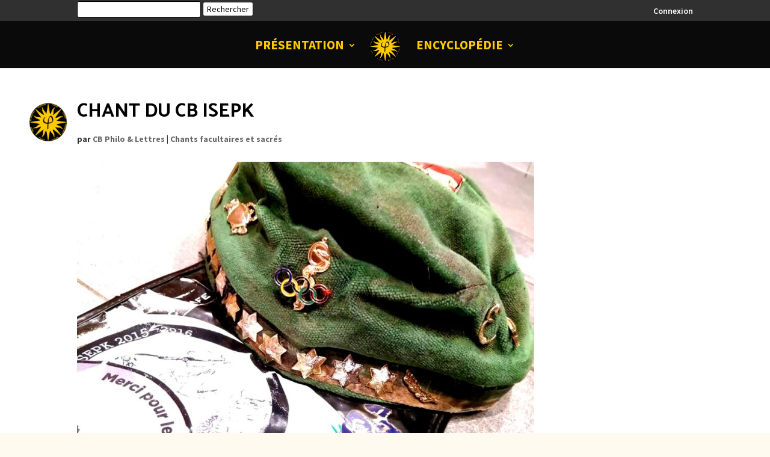

--- FILE ---
content_type: text/css
request_url: https://www.cb-philo.be/wp-content/themes/divi-child/style.css?ver=4.27.4
body_size: 12931
content:
/*
 Theme Name:     CB Philo & Lettres
 Theme URI:      https://www.elegantthemes.com/gallery/divi/
 Description:    Divi Child Theme
 Author:         Julien Covolo
 Author URI:     https://www.elegantthemes.com
 Template:       Divi
 Version:        1.0.0
*/

/* Accueil new 2025 */

.cbphilo-presentation .homepage-intro {
  font-size: 1.1em;
  line-height: 1.7;
  color: #333;
  max-width: 800px;
  margin: 3em auto 3em 0;
  text-align: left;
}


/* === Structure des carrousels === */

/* L'enveloppe externe reste sans marge (pour les flèches) */
.carousel-section {
  position: relative;
  margin-top: 2em;
  margin-bottom: 2em;
}

/* Le contenu (titres + carrousel) a une marge latérale propre */
.carousel-inner {
  padding: 0 3em;
}

@media (max-width: 600px) {
  .carousel-inner {
    padding: 0 2em;
  }
}

/* Tu peux ajuster les titres ici */
.carousel-inner h2 {
  margin: 0;
  font-size: 1.5em;
  font-weight: 800;
}

.carousel-description {
  font-size: 0.95em;
  color: #555;
  margin-top: 0;
  margin-bottom: 1.5em;
  text-align: left;
  max-width: 700px;
  margin: 0 0 1em;
}


.glide {
  position: relative;
}

.glide__track {
  overflow: hidden; /* Laisse passer l’ombre */
}

.glide__slide {
  width: 240px; /* Réduit */
  height: 260px; /* Hauteur fixe */
  flex-shrink: 0;
  border-radius: 8px;
  overflow: hidden;
  background-color: #fff;
  display: flex;
  flex-direction: column;
}

.glide__slide a {
  display: flex;
  flex-direction: column;
  height: 100%;
  text-decoration: none;
  color: inherit;
}


/* === Image d’en-tête === */

.article-image-wrapper {
  width: 100%;
  height: 160px; /* Moins haut */
  overflow: hidden;
  position: relative;
}

.article-image-wrapper img {
  width: 100%;
  height: 100%;
  object-fit: cover;
  display: block;
  transition: transform 0.3s ease;
}

.glide__slide:hover .article-image-wrapper img {
  transform: scale(1.05);
}

/* === Texte sous l’image === */

.article-meta-below {
  padding: 0.75em;
  background-color: #fff;
  color: #111;
  display: flex;
  flex-direction: column;
  gap: 0.4em;
  flex-grow: 1;
  justify-content: flex-start;
}

.article-category {
  font-size: 0.7em;
  line-height: 1em;
  font-weight: 600;
  color: #555;
  text-transform: uppercase;
  opacity: 0.8;
}

/* Titre avec limitation à deux lignes */
.article-title {
  font-size: 1em;
  font-weight: 700;
  line-height: 1.4;
  margin: 0;
  color: #111;

  display: -webkit-box;
  -webkit-line-clamp: 2;
  -webkit-box-orient: vertical;

  overflow: hidden;
  text-overflow: ellipsis;

  max-height: calc(1.4em * 2); /* 2 lignes de hauteur max */
}


/* === Flèches de navigation (style CB Philo discret) === */

.glide__arrows {
  position: absolute;
  top: 0;
  bottom: 0;
  left: 0;
  right: 0;
  display: flex;
  justify-content: space-between;
  pointer-events: none;
  opacity: 0;
  transition: opacity 0.3s ease;
  z-index: 10;
  margin-left: -3em;
  margin-right: -3em;
}

@media (max-width: 600px) {
  .glide__arrows {
    margin-left: -3em;
    margin-right: -3em;
  }
}

.carousel-section:hover .glide__arrows {
  opacity: 1;
}




.glide__arrow {
  pointer-events: auto;
  width: 60px;
  display: flex;
  align-items: center;
  justify-content: center;
  font-size: 2em;
  color: white;
  border: none;
  background: none;
  cursor: pointer;
  transition: background 0.2s ease;
}

.glide__arrow--left {
  background: linear-gradient(to right, rgba(0,0,0,0.4), transparent);
  align-self: stretch;
}

.glide__arrow--right {
  background: linear-gradient(to left, rgba(0,0,0,0.4), transparent);
  align-self: stretch;
}




/* === Responsive === */

@media (max-width: 600px) {
  .glide__slide {
    width: 90vw;
  }

  .article-image-wrapper {
    height: 160px;
  }
}




/* Nouvelle galerie photos */

/* Titre d’un album individuel (dans la page d’un album) */
.galerie-grid ~ h2,
.album-grid ~ h2,
.galerie-breadcrumb + h2 {
  color: #FECB01;
  text-align: center;
  margin-top: 40px;
  margin-bottom: 30px;
  font-size: 1.8em;
}

.annee-grid, .album-grid {
  display: grid;
  grid-template-columns: repeat(auto-fit, minmax(200px, 1fr));
  gap: 20px;
  padding: 20px 0;
  justify-content: center;
  max-width: 1200px;
  margin: 0 auto;
}


.annee-item, .album-item {
  background: #f7f7f7;
  border-radius: 10px;
  text-align: center;
  padding: 20px;
  font-size: 1.1em;
  box-shadow: 0 2px 6px rgba(0,0,0,0.1);
  max-width: 240px;
  margin: 0 auto;
}

.album-item {
  position: relative;
  overflow: hidden;
  padding: 0;
  border: none;
  background: none;
  border-radius: 0;
}

.album-item a:first-child {
  display: block;
  position: relative;
  aspect-ratio: 1 / 1;
  overflow: hidden;
  border-radius: 12px;
}

.album-item img {
  width: 100%;
  height: 100%;
  object-fit: cover;
  display: block;
  transition: transform 0.3s ease;
}

.overlay-container {
  position: relative;
  width: 100%;
  aspect-ratio: 1 / 1;
  overflow: hidden;
}

.overlay-container img {
  width: 100%;
  height: 100%;
  object-fit: cover;
  display: block;
}

/* Overlay */
.album-item a:first-child::before {
  content: "";
  position: absolute;
  inset: 0;
  background: rgba(0, 0, 0, 0.4);
  opacity: 0;
  transition: opacity 0.3s ease;
  z-index: 1;
}

/* Icon */
.album-item a:first-child::after {
  content: "\f06e"; /* fa-eye */
  font-family: "Font Awesome 6 Free";
  font-weight: 900;
  font-size: 2em;
  color: #FECB01;
  position: absolute;
  top: 50%;
  left: 50%;
  transform: translate(-50%, -50%);
  opacity: 0;
  z-index: 2;
  transition: opacity 0.3s ease;
}

/* Hover effects */
.album-item a:first-child:hover::before,
.album-item a:first-child:focus::before,
.album-item a:first-child:hover::after,
.album-item a:first-child:focus::after {
  opacity: 1;
}

.album-item a:first-child:hover img,
.album-item a:first-child:focus img {
  transform: scale(1.05);
}


/* Titre de l’album */
.album-item h3 {
  margin-top: 10px;
  font-size: 1em;
  color: #FECB01;
  text-align: center;
}

.galerie-grid {
  display: grid;
  grid-template-columns: repeat(auto-fill, minmax(140px, 1fr));
  gap: 5px;
  padding: 20px 0;
}

.galerie-grid a {
  aspect-ratio: 1 / 1;
  display: block;
  overflow: hidden;
}

.galerie-grid a img {
  width: 100%;
  height: 100%;
  object-fit: cover;
  display: block;
  border-radius: 0;
  transition: transform 0.2s ease;
}

.galerie-grid a:hover img {
  transform: scale(1.05);
}

/* Sur écrans ≥ 768px : vignettes plus larges */
@media screen and (min-width: 768px) {
  .galerie-grid {
    grid-template-columns: repeat(auto-fill, minmax(180px, 1fr));
  }
}

/* Sur écrans ≥ 1200px : vignettes encore un peu plus grandes */
@media screen and (min-width: 1200px) {
  .galerie-grid {
    grid-template-columns: repeat(auto-fill, minmax(200px, 1fr));
  }
}




/* Fil d’Ariane */
.galerie-breadcrumb {
  display: flex;
  justify-content: center;
  align-items: center;
  gap: 8px;
  font-size: 1rem;
  margin: 30px auto 20px;
  color: #fff;
  flex-wrap: wrap;
  text-align: center;
}

.galerie-breadcrumb a {
  color: #fff;
  text-decoration: none;
  font-weight: 500;
  transition: color 0.2s ease;
}

.galerie-breadcrumb a:hover {
  color: #FECB01;
}

.galerie-breadcrumb span {
  font-weight: 600;
  color: #FECB01;
}

/* Séparateur personnalisé entre éléments */
/* Ajoute le chevron uniquement avant les éléments sauf le premier */
.galerie-breadcrumb > *:not(:first-child)::before {
  content: "›";
  color: #fff;
  margin: 0 8px;
}




.galerie-breadcrumb a:last-of-type::after {
  content: "";
  margin: 0;
}

/* (optionnel) petite icône maison au début */
.galerie-breadcrumb > a:first-child::before {
  content: "\f015";
  font-family: "Font Awesome 6 Free";
  font-weight: 900;
  color: #FECB01;
  margin-right: 8px;
  display: inline-block;
}





/* Animations */

.fade-out {
  animation: fadeOut ease 1s;
  -webkit-animation: fadeOut ease 1s;
  -moz-animation: fadeOut ease 1s;
  -o-animation: fadeOut ease 1s;
  -ms-animation: fadeOut ease 1s;
  -webkit-animation-fill-mode: forwards;
}

.slow {
  animation-delay:3s;
  -webkit-animation-delay:3s; /* Safari and Chrome */
}

@keyframes fadeOut {
  0% {
    opacity:1;
  }
  100% {
    opacity:0;
  }
}

@-moz-keyframes fadeOut {
  0% {
    opacity:1;
  }
  100% {
    opacity:0;
  }
}

@-webkit-keyframes fadeOut {
  0% {
    opacity:1;
  }
  100% {
    opacity:0;
  }
}

@-o-keyframes fadeOut {
  0% {
    opacity:1;
  }
  100% {
    opacity:0;
  }
}

@-ms-keyframes fadeOut {
  0% {
    opacity:1;
  }
  100% {
    opacity:0;
}
}

/* 35e anniversaire "Nous vous avons baptisés" */

@media (max-width: 980px){
  .anniversary{
    margin-left: 10px;
    margin-right: 10px;
  }
  .anniversary-logo{
    margin-left: 15%;
    margin-right: 15%;
  }
}
@media (min-width: 981px){
  .anniversary{
    margin-left: 20%;
    margin-right: 20%;
  }
  .anniversary-logo{
    margin-left: 35%;
    margin-right: 35%;
  }
}

.anniversary{
	color: #ffffff;
  font-family: 'Libre Baskerville',"Times New Roman", serif;
  margin-bottom: 50px;
  font-weight: 700;
}
.anniversary h2{
	color: #fecb01;
}

.anniversary-logo{
  display: block;
  margin-top: 25px;
  margin-bottom: 25px;
}

/* Menu barre supérieure */

.menu-link-red a {
  color: #95D2FF!important;
  font-weight: bold!important;
}



/* =Theme customization starts here
------------------------------------------------------- */
/* Marges latérales des articles sur mobile */

@media (max-width: 980px) {
.container {
 width: 92%!important;
}
.et_pb_row {
  width: 100%!important;
}

.et_pb_row .entry-title,
.et_pb_row .post-meta,
.et_pb_row .post-content {
  padding: 0 5% 0 5%!important;
}

}

 /* Bleusaille Hélios 2020 - Si quelqu'un d'autre que Covolo lit ça c'est que ça n'a plus rien à faire là */

 @font-face {
 	font-family: "Arial Black";
 	src: url('/Arial Black.ttf');
 }

 @media (max-width: 767px) {
.heliosTable {
  grid-template-columns: repeat(auto-fill,minmax(50%, 1fr));
}
}

@media (min-width: 768px) {
.heliosTable {
  grid-template-columns: repeat(auto-fill,minmax(14%, 1fr));
}
}


 @media (max-width: 767px) {
.number{
  font-size: 16vw;
}
}


@media (min-width: 768px) {
  .number{
    font-size: 7vw;
  }
}

@media (min-width: 1200px) {
  .number{
    font-size: 92px;
  }
}

.heliosTable {
  display: grid;
  width: 100%;
  padding: 0;
  text-align: center;
  align: center;
}


.heliosItem {
  margin: 0;
  height: auto;
  text-align: center;

  vertical-align: top;
  padding: 0;
  border: solid black 1px;
}


figure.snip0022 {
  color: #fff;
  position: relative;
  overflow: hidden;
  margin: 0px;
  max-width: 310px;
  max-height: 220px;
  width: 100%;
  background: #000000;
  text-align: center;
}
figure.snip0022 * {
  -webkit-box-sizing: border-box;
  box-sizing: border-box;
}
figure.snip0022 img {
  opacity: 1;
  width: 100%;
  -webkit-transition: opacity 0.35s;
  transition: opacity 0.35s;
}
figure.snip0022 > div {
  position: absolute;
  top: 0;
  left: 0;
  width: 100%;
  height: 100%;
}
figure.snip0022 > div::before {
  position: absolute;
  top: 0;
  right: 0;
  bottom: 0;
  left: 0;
  content: '';
  opacity: 0;
  -webkit-transition: opacity 0.4s;
  transition: opacity 0.4s;
  background-image: linear-gradient(-45deg, #000000 0%, transparent 40%, rgba(255, 255, 255, 0.15));
}
figure.snip0022 i {
  display: inline-block;
  font-size: 26px;
  color: #ffffff;
  padding: 6px 6px;
  position: absolute;
  bottom: 0px;
  right: 0px;
  opacity: 0;
  z-index: 99999999;
  -webkit-transition: 0.05s linear;
  transition: 0.05s linear;
  -webkit-transition-delay: 0.01s;
  transition-delay: 0.01s;
}
figure.snip0022 .curl {
  width: 0px;
  height: 0px;
  position: absolute;
  bottom: 0;
  right: 0;
  background: linear-gradient(135deg, #ffffff, #f3f3f3 20%, #bbbbbb 38%, #aaaaaa 44%, #888888 50%, rgba(0, 0, 0, 1) 50%, rgba(0, 0, 0, 1) 60%, rgba(0, 0, 0, 0.3));
  box-shadow: 0 0 10px rgba(0, 0, 0, 0.5);
  transition: all .4s ease;
}
figure.snip0022 .curl:before,
figure.snip0022 .curl:after {
  content: '';
  position: absolute;
  z-index: -1;
  left: 12%;
  bottom: 6%;
  width: 70%;
  max-width: 300px;
  max-height: 100px;
  height: 55%;
  box-shadow: 0 12px 15px rgba(0, 0, 0, 0.3);
  transform: skew(-10deg) rotate(-6deg);
}
figure.snip0022 .curl:after {
  left: auto;
  right: 6%;
  bottom: auto;
  top: 14%;
  transform: skew(-15deg) rotate(-84deg);
}
figure.snip0022 a {
  left: 0;
  right: 0;
  top: 0;
  bottom: 0;
  position: absolute;
  color: #ffffff;
}
figure.snip0022:hover > div::before,
figure.snip0022.hover > div::before {
  opacity: 1;
}
figure.snip0022:hover i,
figure.snip0022.hover i {
  opacity: 0.8;
  z-index: 9999999;
  -webkit-transition-delay: 0.15s;
  transition-delay: 0.15s;
}
figure.snip0022:hover .curl,
figure.snip0022.hover .curl {
  width: 75px;
  height: 75px;
  z-index: 999999;
}

  .case {
  position: relative;
  text-align: center;
}

  .number {
		position: absolute;
    top: 48%;
    left: 50%;
    transform: translate(-50%, -50%);
    font-weight: 900;
    font-family: Arial Black;
    pointer-events: none;
    color: white;
  }

  .mois {
    font-size: 17px;
    font-weight: 900;
    font-family: Arial Black;
    padding-top: 20px;
  }

  .off{
      position: relative;
  }


  .notyet{
  position: absolute;
  top: 0;
  bottom: 0;
  left: 0;
  right: 0;
  height: 100%;
  width: 100%;
  opacity: 0;
  background-color: #6f6f6f;
}

  .off:hover .notyet {
  opacity: 1;
}

.ephebe {
  color: white;
  font-size: 22px;
  font-family: "Arial Black";
  position: absolute;
  top: 50%;
  left: 50%;
  -webkit-transform: translate(-50%, -50%);
  -ms-transform: translate(-50%, -50%);
  transform: translate(-50%, -50%);
  text-align: center;
}

/* Bleusaille Hélios 2020 - FIN */

/* Copyright sous les images des articles */

.custom_caption {
color: #666666;
padding: 0px 8px;
text-align: left;
font-style: italic;
line-height: 1.3em;
font-size: 12px;
}

/* Accueil */

.accueilSoleil{
  display: block;
  clear: both;
  padding: 40px 0 30px 0;
  text-align: center;
}

@media (max-width: 768px){
  .logo_container{
    display: none !important;
    position: absolute !important;
  }
  .accueilSoleil{
    width: 150px !important;
  }
  .mobile-hidden{
    display: none;
    visibility: hidden;
  }
}

/* Alignement à gauche du menu secondaire */

#et-secondary-nav li {
    text-align: left !important;
}

#et-secondary-nav ul {
    left: -43px !important;
}

/* Correction alignement des onglets */

/* .et_pb_tabs_controls li a {
  padding-left: 0px;
} */

/* Répertoire */

.page-repertoire{
  width: 76%;
  margin: 0 12% 0 12%;
}

.page-monProfil{
  width: 70%;
  margin: 0 15% 30px 15%;
}

@media (max-width: 768px){
  .page-repertoire, .page-monProfil{
    width: 90% !important;
    margin: 0 5% 0 5% !important;
  }
}

/* Formulaires */

@media (min-width: 768px){
  .form-horizontal{
    width: 80%;
  }
}

@media (max-width: 767px){
  .form-horizontal{
    width: 100%;
  }
}

.control-group{
  display: flex;
  flex-direction: row;
  align-items: baseline;
  margin: 10px 0 10px 0;
  height: 40px;
  background-color: #fecb01;
  width: 70%;
  padding-top: 5px;
  padding-bottom: 5px;
}

.control-label{
  display: block;
  width: 220px;
  margin-right: 10px;
  text-align: left;
  font-weight: bold;
  height: 30px;
  padding-left: 10px;
}


.controls{
  display: block;
  width: 80%;
  padding: 0 5px 0 0px;
  margin-left: 0px;
  float: right;
}

@media (max-width: 767px) {
.control-group{
  display: grid !important;
  background-color: transparent;
  height: auto;
  width: 100%;
}

.control-label{
  padding-left: 0px;
  margin-top: 15px;
}

.controls{
  width: 100%;
}

.profilh3{
  margin-bottom: 10px !important;
  padding: 5px 0 5px 30px !important;
  display: inline-block;
}

}

.champs{
width: 100%;
height: 30px !important;
font-size: 14px;
padding-left: 15px;

}

.champs2{
width: 49.1%;
margin-bottom: 20px;
display: inline-block;
}

.champs3{
width: 100%;
}

@media (max-width: 767px) {
  .champs2{
  width: 100% !important;
  }
  .titreComite{
    width: 100% !important;
    margin: 20px 0px 20px 0px;
  }
  .champs5{
  width: 100% !important;
  margin: 15px 0 15px 0;
  }
  .profilAnnee{
    padding: 0 0 0 0 !important;
  }
}

.titreComite{
  width: 30%;
  height: 30px !important;
  font-size: 14px;
  padding-left: 15px;
}

.champs4{
height: 34px !important;
}

.champs5{
height: 34px !important;
font-size: 14px;
width: 50%;
}


.profilAnnee{
padding: 0 10px 0 10px;
text-align: center !important;
display: inline-block;
}

.syear{
  height: 34px !important;
  font-size: 14px;
  width: 50px;
  float:left;
  text-align: center;
  font-weight: bold;
  margin: 0;
}

.btn-aFonction{
  float:right;
  width: 80px !important;
  padding: 0 !important;
  height: 34px;
  margin-left: 0 !important;
}

.form select{
  border: 1px solid #000000 !important;
}


input[type="text"],
input[type="password"],
input[type="datetime"],
input[type="datetime-local"],
input[type="date"],
input[type="month"],
input[type="time"],
input[type="week"],
input[type="number"],
input[type="email"],
input[type="url"],
input[type="search"],
input[type="tel"],
input[type="color"],
.uneditable-input {
  display: inline-block;
  height: 20px;
  padding: 4px 6px;
  margin-bottom: 9px;
  font-size: 14px;
  line-height: 20px;
  color: #555555;
  -webkit-border-radius: 3px;
  -moz-border-radius: 3px;
  border-radius: 3px;
}
input,
textarea,
.uneditable-input {
  width: 206px;
}
textarea {
  height: auto;
}
textarea,
input[type="text"],
input[type="password"],
input[type="datetime"],
input[type="datetime-local"],
input[type="date"],
input[type="month"],
input[type="time"],
input[type="week"],
input[type="number"],
input[type="email"],
input[type="url"],
input[type="search"],
input[type="tel"],
input[type="color"],
.uneditable-input {
  background-color: #ffffff;
  border: 1px solid #000000;
  -webkit-box-shadow: inset 0 1px 1px rgba(0, 0, 0, 0.075);
  -moz-box-shadow: inset 0 1px 1px rgba(0, 0, 0, 0.075);
  box-shadow: inset 0 1px 1px rgba(0, 0, 0, 0.075);
  -webkit-transition: border linear .2s, box-shadow linear .2s;
  -moz-transition: border linear .2s, box-shadow linear .2s;
  -o-transition: border linear .2s, box-shadow linear .2s;
  transition: border linear .2s, box-shadow linear .2s;
}
textarea:focus,
input[type="text"]:focus,
input[type="password"]:focus,
input[type="datetime"]:focus,
input[type="datetime-local"]:focus,
input[type="date"]:focus,
input[type="month"]:focus,
input[type="time"]:focus,
input[type="week"]:focus,
input[type="number"]:focus,
input[type="email"]:focus,
input[type="url"]:focus,
input[type="search"]:focus,
input[type="tel"]:focus,
input[type="color"]:focus,
.uneditable-input:focus {
  border-color: rgba(82, 168, 236, 0.8);
  outline: 0;
  outline: thin dotted \9;
  /* IE6-9 */

  -webkit-box-shadow: inset 0 1px 1px rgba(0, 0, 0, 0.075), 0 0 8px rgba(82, 168, 236, 0.6);
  -moz-box-shadow: inset 0 1px 1px rgba(0, 0, 0, 0.075), 0 0 8px rgba(82, 168, 236, 0.6);
  box-shadow: inset 0 1px 1px rgba(0, 0, 0, 0.075), 0 0 8px rgba(82, 168, 236, 0.6);
}
input[type="radio"],
input[type="checkbox"] {
  margin: 4px 0 0;

  line-height: normal;
  cursor: pointer;
}
input[type="file"],
input[type="image"],
input[type="reset"],
input[type="button"],
input[type="radio"],
input[type="checkbox"] {
  width: auto;
}

input[name="avatar_submit"] {
  width: auto;
  display:inline-block;
  cursor: pointer;
 padding:0.35em 1.2em;
 background-color: transparent;
 border:2px solid #000000;
 margin:0 0.3em 0.3em 0;
 border-radius: 3px;
 box-sizing: border-box;
 text-decoration:none;
 font-weight:bold;
 color:#000000;
 text-align:center;
 transition: all 0.2s;
 float: right;
}

input[name="avatar_submit"]:hover {
  color:#000000;
  background-color:#FECB01;
   cursor: pointer;
}

p.profilh3
{
display: inline-block;
background-color: #FECB01;
font-weight: bold;
font-size: 18px;
width: 100%;
color: black;
padding: 3px 0 3px 30px;
margin: 30px 0 30px 0;
}

p.profilh4
{
padding: 0px 0 3px 0px;
margin: 20px 0 5px 0;
font-weight: bold;
font-size: 18px;
}

p.profilh5
{
padding: 6px 0 3px 0px;
margin: 5px 0 0px 0;
font-weight: bold;
border-top: 1px dashed #ccc;
}

.radio,
.checkbox {
  min-height: 18px;
  padding-left: 18px;
}
.radio input[type="radio"],
.checkbox input[type="checkbox"] {
  float: left;
  margin-left: -18px;
}
.controls > .radio:first-child,
.controls > .checkbox:first-child {
 padding-top: 5px;
}

input[type="radio"],
input[type="checkbox"] {
  margin: 4px 0 0;
  line-height: normal;
  cursor: pointer;
}

input[type="file"],
input[type="image"],
input[type="reset"],
input[type="button"],
input[type="radio"],
input[type="checkbox"] {
 width: auto;
}

.radio.inline,
.checkbox.inline {
  display: inline-block;
  padding-top: 5px;
  margin-bottom: 0;
  vertical-align: middle;
}
.radio.inline + .radio.inline,
.checkbox.inline + .checkbox.inline {
  margin-left: 10px;
}

label,
input,
button,
select,
textarea {
  font-size: 14px;
  font-weight: normal;
  line-height: 20px;
}

label {
  display: block;
  margin-bottom: 5px;
}

/* Apparence du texte */

p {
    display: block;
    margin-bottom: 0.5em;
    margin-left: 0;
    margin-right: 0;
    margin-top: 0;
}

sup {
	font-size: .8em;
}

h1 strong {
    font-weight: 900;
}


/*-----------[GQ - COMPACT SUB-MENU]--------------*/

/* drop down menu - level 1 */
    .nav li ul {
        width: 250px;
        padding: 0px;}
    .nav li li {
        line-height: 14px;}
    #top-menu li li {
        padding: 0 0px;}
    #top-menu li li a {
        font-size: 13px;
        width: 250px;
        padding: 5px 10px; }
	#top-menu li li a:hover {
		opacity: 1.0;
		background-color: rgba(254,203,1, 0.5) !important;
		animation: none !important;
		color: #FFFFFF !important; }

/* drop down menu - level 2 */
    .nav li li ul {
        top: -3px;
        left: 250px;}

/* change drop down icon in submenus only */
    #top-menu li .menu-item-has-children > a:first-child:after {
        top: 6px;
        right: 5px;
        font-size: 14px;
        font-weight: 400;
        content: "5";}

/* Formulaire de recherche */

.screen-reader-text {
display: none;
}

input#s {
border-radius: 3px;
font-size: 14px;
height: 27px !important;
}

input#searchsubmit {
  width: auto;
  display:inline-block;
  cursor: pointer;
  background-color: #FFFFFF;
  border:1px solid #000000;
  border-radius: 3px;
  box-sizing: border-box;
  text-decoration:none;
  color:#000000;
  text-align:center;
  transition: all 0.15s;
  font-size: 14px;
  font-weight:500;
  }

  input#searchsubmit:hover {
   color:#000000;
   background-color:#FECB01;
    cursor: pointer;
    border:1px solid #000000;
  }

form#searchform {
float: left;
position: absolute;
margin-top: -9px;
}

#et-secondary-menu .et-social-icons {
margin-top: 6px;
}




@media ( max-width: 767px ) {

  .grid-search li {
      display: inline-block;
      width: 100% !important;
      vertical-align: top;
      margin-right: 1%;
  	text-align: justify;
  }

  .grid-search img {
  	display:block;
  	overflow:hidden;
      height: 150px;
  	width: 100%;
  	object-fit: cover;
  	margin-bottom: 20px;
  }

}

@media (min-width: 768px) {

  .grid-search li {
      display: inline-block;
      width: 100%;
      max-width: 32%;
      vertical-align: top;
      margin-right: 1%;
  	text-align: justify;
  }

  .grid-search img {
  	display:block;
  	overflow:hidden;
      height: 150px;
  	width: 100%;
  	object-fit: cover;
  	margin-bottom: 20px;
  }

}

/* MODIFIER MON PROFIL 2024 */

/* Liste des parrains, marraines et bleus */

.profilsListe .ul {
  list-style: none;
  padding: 0;
  display: flex;
}

/* Style pour chaque élément de la liste */
.profilsListe-item {
  display: flex;
    position: relative;
  align-items: center;
  margin: 10px 10px 0 10px;
  padding-bottom: 10px;
  padding-top: 5px;
  border-bottom: 1px solid rgba(0, 0, 0, 0.1);
  &:last-child{
    border-bottom: none;
  }
  &-content{
    padding:0;
      font-size: 16px;
      text-align: left;
      display: flex;
      flex-grow: 1;

}}

/* Style pour la photo de profil */
.profilsListe .avatar {
  width: 50px; /* Ajustez la taille de la photo de profil selon vos besoins */
  height: 50px; /* Ajustez la taille de la photo de profil selon vos besoins */
  border-radius: 50%; /* Pour créer une forme arrondie */
  margin-right: 10px; /* Espacement entre la photo et le nom */
}

.image_area {
  position: relative;
}

.overlay {
  position: absolute;
  bottom: 0;
  left: 0;
  right: 0;
  background-color: rgba(0, 0, 0, 0);
  overflow: hidden;
  width: 100%;
  height: 100%;
  transition: .5s ease;
  opacity: 0;
  border-radius: 50%;
  -moz-border-radius: 50%;
  -webkit-border-radius: 50%;

}

.image_area:hover .overlay {
  background-color: rgba(0, 0, 0, 0.5);
  cursor: pointer;
  opacity: 100;
}

.edit-avatar-icon {
  color: #fecb01;
  font-size: 25px;
  position: absolute;
  top: 50%;
  left: 50%;
  -webkit-transform: translate(-50%, -50%);
  -ms-transform: translate(-50%, -50%);
  transform: translate(-50%, -50%);
  text-align: center;
}

/****************************/

/*Avatar auteur sur les articles*/

/*On cache le bazar sur téléphone mobile parce que c'est dégueulasse */
@media only screen and ( max-width: 767px ) {
p.gravatar {
  display: none;
  visibility: hidden;
  }
}

/*On force l'image à flotter sur la gauche, en la décalant de 10px du texte*/
p.gravatar {
float: left;
margin-right: 10px;
}

/*On arrondi les angles de l'image*/
.gravatar img {
	border-radius: 50%;
	-moz-border-radius: 50%;
	-webkit-border-radius: 50%;
}
.avatar {
	border-radius: 50%;
	-moz-border-radius: 50%;
	-webkit-border-radius: 50%;
}


/*******************************/
/******* CLEANER COMMENTS ******/
/*******************************/

.comment_avatar img { border-radius: 50%; } /** circle images **/

@media (min-width: 768px) { /** The breakpoint for the comments form **/
 .comment_avatar img {max-width: 90px;}
 body:not(.logged-in) #comment { max-width: 50%; float: right; margin-top: -186px; height: 172px; } /** even form sections **/
 .children .comment.depth-2 { margin-left: 30px;} /** offsets the first child, but no others **/
 .comment .children { margin-left: 0px; } /** offsets the first child, but no others **/
 .comment .children .comment_avatar img { max-width: 60px; } /** make reply avatars smaller **/
 .comment .children .comment_avatar { margin-left: 20px; } /** keep reply avatars left **/
 .comment-reply-link {
   transform: scale(0.8);
   margin-right: -10px;
 }
}

@media (max-width: 767px) {
 .comment-reply-link { bottom: -20px !important; top: auto !important; } /**keeps the button off of the text **/
 .comment_area { padding-bottom: 40px; } /**keeps the button off of the text **/
 .comment_avatar { max-width:60px; margin-top: -3px;} /** smaller avatar on mobile **/
 .comment_postinfo, .comment-content.clearfix { margin-left: -15px; } /**smaller avatar keeps left **/
}

#comment-wrap{
  /* padding-top: 0px !important; */
}

/* REPERTOIRE */

.repertoire {
  display: inline-block;
  padding: 0 14px;
  font-size: 16px !important;
  height: 35px !important;
  line-height: 35px !important;
  border: solid 1px #000000 !important;
  vertical-align: top;
  -webkit-border-radius: 4px;
  -moz-border-radius: 4px;
  border-radius: 4px;
}

.repertoireTable {
  width: 100%;
  background-color: #FECB01;
  margin-bottom: 0px;
  padding: 10px 1% 33px 1%;
}

.repertoireDirect, .repertoireAnnee {
  text-align: center;
  vertical-align: top;
}

@media (min-width: 768px) {
  .repertoireDirect {
    width: 56%;
    display: inline-block;
    padding: 0 15px 0 15px;
  }

  .repertoireAnnee {
    width: 42%;
    display: inline-block;
    padding: 0 15px 0 15px;
  }
}

@media (max-width: 767px) {
  .repertoireDirect, .repertoireAnnee {
    width: 98%;
    display: inline;
  }
}

@media (max-width: 767px) {
  .profilTable {
    grid-template-columns: repeat(auto-fill,minmax(50%, 1fr));

  }
}

@media (min-width: 768px) {
  .profilTable {
    grid-template-columns: repeat(auto-fill,minmax(20%, 1fr));
  }
}
.profilTable {
  display: grid;
  width: 100%;
  padding-top: 15px;
  text-align: center;
  align: center;
}
.profilItem {
  margin: 0;
  height: auto;
  text-align: center;
  align: center;
  /* float: left; */
  padding: 15px 5px 15px 5px;
}

.zoom {
    -ms-transform: scale(1);
  /* IE 9 */
  -webkit-transform: scale(1);
  /* Chrome, Safari, Opera */
  transform: scale(1);
  -moz-transition: all 0.2s ease-in-out 0s;
  -ms-transition: all 0.2s ease-in-out 0s;
  -webkit-transition: all 0.2s ease-in-out 0s;
  transition: all 0.2s ease-in-out 0s;
}

@media (min-width: 768px) {
.zoom:hover {
  -ms-transform: scale(1.1);
  /* IE 9 */
  -webkit-transform: scale(1.1);
  /* Chrome, Safari, Opera */
  transform: scale(1.1);
    }
}

@media (max-width: 767px) {
.zoom:hover {
    background-color: #e6e6e6;
    }
}

.profilPic {
  width: 130px;
  border-radius: 50%;
  border: 2px solid white;
  box-shadow: 1px 1px 10px rgba(0, 0, 0, 0.45);
}


.profilNom {
 /* display: block; */
 color: #000000;
 font-weight: bold;
 margin-bottom: 0px !important;
 padding-bottom: 0px !important; }

.profilSurnom {
 /* display: inline-block; */
 color: #4D4D4D;
 font-weight: 600;
 margin: 0px 0px 0px 0px !important;
 padding: 0px 0px 0px 0px !important; }

.profilTitre, .profilAnnee {
  /* display: block; */
  color: #4D4D4D;
  margin-top: 0px;
  padding-top: 0px;
}

.profilLight{
  color: #FFFFFF !important;
}

@media (min-width: 50px) and (max-width: 1050px) {
  .members__container {
    width: 90%; } }
@media (min-width: 801px) and (max-width: 1050px) {
  .members__item {
    width: 33%; } }
@media (min-width: 50px) and (max-width: 800px) {
  .user__picture {
    width: 110px; }

  .members__item {
    width: 50%; }

  .user__title {
    font-size: 0.9em;
    /*20/18*/ }

  .user__rank {
    font-size: 0.85em; } }

@media (min-width: 50px) and (max-width: 500px) {
  .user__picture {
    width: 90px; }

  .members__item {
    width: 50%; }

  .members__filter {
    font-size: 0.7em; } }

/* BOUTONS */

.bouncy{
animation:bouncy 5s infinite linear;
position:relative;
}
@keyframes bouncy {
0%{top:0em}
40%{top:0em}
43%{top:-0.9em}
46%{top:0em}
48%{top:-0.4em}
50%{top:0em}
100%{top:0em;}
}

.btn{
 width: auto;
 display:inline-block;
 cursor: pointer;
 padding:0.35em 1.2em;
 /* background-color: rgba(5, 5, 5, 0.1); */
border:2px solid #000000;
margin:0 0.3em 0.3em 0;
border-radius: 3px;
box-sizing: border-box;
text-decoration:none;
color: #000000;
text-align:center;
transition: all 0.15s;
font-size: 16px;
font-weight:500;
background-color: rgba(0, 0, 0, 0);
background-image: -webkit-gradient(linear, left top, left bottom, from(rgba(0, 0, 0, 0)), to(rgba(0, 0, 0, 0.05)));
background-image: -webkit-linear-gradient(top, rgba(0, 0, 0, 0), rgba(0, 0, 0, 0.05));
background-image: -moz-linear-gradient(top, rgba(0, 0, 0, 0), rgba(0, 0, 0, 0.05));
background-image: -ms-linear-gradient(top, rgba(0, 0, 0, 0), rgba(0, 0, 0, 0.05));
background-image: -o-linear-gradient(top, rgba(0, 0, 0, 0), rgba(0, 0, 0, 0.05));
background-image: linear-gradient(to bottom, rgba(0, 0, 0, 0), rgba(0, 0, 0, 0.05));
filter:progid:DXImageTransform.Microsoft.gradient(GradientType=0,startColorstr=rgba(0, 0, 0, 0), endColorstr=rgba(0, 0, 0, 0.05));
}

.downloads .btn a, .media-downloads .btn:hover a{
  color: #000000;
}

.media-downloads .btn{
  border:0;
  background-color: rgba(255,255,255,0.05);
  margin: 5px 5% 5px 5%;
  align-self: center;
}

.media-downloads .btn:hover{
  border:0;
}

.media-downloads .btn a{
  color: #FFFFFF;
}

.downloads{
  display: grid;
  width: 100%;
  grid-template-columns: repeat(auto-fill,minmax(33%, 1fr));
}

.media-downloads{
  display: grid;
  width: 100%;
  grid-template-columns: repeat(auto-fill,minmax(90%, 1fr));
  margin: 0;
  padding: 0;
  text-align:center;
}

.downloads p{
  display: none;
}

@media (max-width: 767px) {
  .downloads{
    grid-template-columns: repeat(auto-fill,minmax(100%, 1fr)) !important;
  }
}

.btn-mini {
  padding:0.25em 0.7em;
  font-size: 12px;
  width: 75%;
}

.btn-minilink {
  padding:0.07em 0.7em;
  font-size: 13px;
  width: 75%;
  position:absolute;
  bottom: 10px;
  left: 0;
  right: 0;
  margin: auto;
}

@media (min-width: 768px){
  .btn-big {
  transform: scale(1.5, 1.5);
  }
}

  @media (max-width: 767px){
    .btn-big {
    transform: scale(3, 3);
  }
}

.btn-delete {
    position: absolute;
    right: 0;
    top: 50%;
    transform: translateY(-60%);
    vertical-align: middle;
    height: 38px;
    width: 38px;
}

.btn-invisible {
  border: 0;
  padding: 0;
  background-color: rgba(0, 0, 0, 0);
  display: inline;
}

@media (max-width: 767px){
    .btn-invisible {
        margin: 5px 5px 5px 5px;
    }
    .float-down, .float-up{
        position: fixed;
        bottom: -25px;
        left: 0px;
        box-shadow: 0 -5px 5px rgba(0, 0, 0, 0.25);
    }

    .float-down:hover, .float-up:hover{
      bottom: -5px;
      left: 0px;
    }
    .btn-save{
      width: 100%;
      padding: 25px 20px 50px 20px;
      text-align:center;
    }
}

@media (min-width: 768px){
  .float-down{
    position: fixed;
    bottom: 62px;
    right: -45px;
    box-shadow: -2px 0px 5px rgba(0, 0, 0, 0.25);
  }

  .float-up{
    position: fixed;
    top: 250px;
    right: -45px;
    box-shadow: -2px 0px 5px rgba(0, 0, 0, 0.25);
  }

  .float-down:hover, .float-up:hover{
    right: -25px;
  }
  .btn-save{
    width: 25vw;
    padding: 20px;
    text-align:left;
  }
}

@media (min-width: 980px){
    .btn-invisible {
        margin: 5px 10px 5px 10px;
    }
    .float-down{
      position: fixed;
    	bottom: 62px;
    	right: -25px;
    	box-shadow: -2px 0px 5px rgba(0, 0, 0, 0.25);
    }

    .float-up{
      position: fixed;
      top: 250px;
      right: -25px;
      box-shadow: -2px 0px 5px rgba(0, 0, 0, 0.25);
    }

    .float-down:hover, .float-up:hover{
      right: -5px;
    }
    .btn-save{
      width: 28vw;
      padding: 20px;
      text-align:left;
    }
}


.btn-save {
    background-color: #FECB01;
    border:0px solid #000000;
    box-sizing: border-box;
    text-decoration:none;
    color:#000000;
    transition: all 0.15s;
    font-size: 18px;
    font-weight:700;
    cursor: pointer;
    z-index: 2;
}



.btn-save:hover {
    background-color: #00ff80 !important;
}

.btn-return:hover {
    background-color: #fecb01 !important;
}

.btn-return-blue:hover {
    background-color: #0fbcf9 !important;
}

.btn-invisible:hover {
  cursor: pointer;
}


.btn-red:hover {
  background-color:#e60000 !important;
}

.btn-green:hover {
  background-color:#00ff80 !important;
}

.btn:hover {
  color:#000000;
  background-color:#FECB01;
   cursor: pointer;
   border:2px solid #000000;
}

.btn-clear {
  color: #FFFFFF;
  border: 0px;
  border-radius: 3px 3px 0 0;
  padding-bottom: 15px;
  margin-bottom: 1px;
  background-color: transparent;
  background-image: none;
}

.btn-clear:hover{
  border: 0px;
  background-color: #FECB01;
}

/* Info-bulles généalogie + Inscription des bleus */

.alertParrain {
  font-family: sans-serif;
  text-align: center;
  position: absolute;
  top: 35px;
  left: 0;
  right: 0;
  margin-left: 15%;
  margin-right: 15%;
  font-size: 1vmax;
  vertical-align: middle;
}


/* Styles de texte personnalisés */

h3 {
    display: block;
    font-size: 1.1em;
    margin : 1em 0 1em 0;
    font-weight: bold;
}
h4 {
    display: block;
    font-size: 1.05em !important;
    margin-top: 30px !important;
    margin-bottom: 0 !important;
    margin-left: 0;
    margin-right: 0;
    font-weight: bold;
}

h1 {
  line-height: 1.2em !important;
}

.et_pb_text ul {
list-style-type: none !important;
list-style-position: outside !important;
margin-left: 2em;
}

.et_pb_text li{
  list-style-position: outside;
}

.et_pb_text li::before {
  content: '\f138';
  font-family: FontAwesome;
  float: left;
  margin-left: -2em;
  margin-right: 1em;
}



/* En-tête des articles */

@media (min-width: 768px) and (max-width: 1050px) {
  .et_pb_post_title_0.et_pb_bg_layout_light {
  height: 350px;
  }
}

@media (min-width: 1050px) {
  .et_pb_post_title_0.et_pb_bg_layout_light {
  height: 450px;
  }
}

@media (max-width: 767px) {
  .et_pb_post_title_0.et_pb_bg_layout_light {
  height: 200px;
  }
}

/* Style de la liste des articles d'une catégorie */

/* bbb_blog_list - déprécié */
@media only screen and ( min-width: 768px ) {
.bbb_blog_list a img  {
    float: left;
    width: 320px;
    height: 180px;
    object-fit: cover;
    margin-right: 20px;
    padding-bottom: 0px;
}
.bbb_blog_list_accueil a img  {
    float: left;
    width: 15%;
    height: 75px;
    object-fit: cover;
    padding-right: 20px;
    padding-bottom: 0px;
}
}

/* Divi Blog Module Grid  */

/* .dl-blog-module1 a img {
  max-width:320px;
  max-height:180px;
  width: auto;
  height: auto;
  object-fit: cover;
} */

.dl-blog-module1 .et_pb_ajax_pagination_container {
    display: grid;
    grid-gap: 20px;
    grid-template-columns: repeat(2, 1fr);
}

.dl-blog-module1 .et_pb_ajax_pagination_container>div {
    grid-column: 1/ 5;
}

@media (max-width:980px) {
	.dl-blog-module1 .et_pb_ajax_pagination_container {
		grid-template-columns: repeat(2, 1fr);
	}
	.dl-blog-module1 .et_pb_ajax_pagination_container>div {
		grid-column: span 3;
	}
}


@media (max-width:600px) {
	.dl-blog-module1 .et_pb_ajax_pagination_container {
		grid-template-columns: repeat(2, 1fr);
	}
	.dl-blog-module1 .et_pb_ajax_pagination_container>div {
		grid-column: span 2;
	}
}

@media (max-width:460px) {
	.dl-blog-module1 .et_pb_ajax_pagination_container {
		grid-template-columns: repeat(1, 1fr);
	}
	.dl-blog-module1 .et_pb_ajax_pagination_container>div {
		grid-column: span 1;
	}
}

@media (max-width:980px) {
	.dl-blog-module1 .et_pb_ajax_pagination_container {
		grid-template-columns: repeat(2, 1fr);
	}
	.dl-blog-module1 .et_pb_ajax_pagination_container>div {
		grid-column: span 3;
	}
}


@media (max-width:600px) {
	.dl-blog-module1 .et_pb_ajax_pagination_container {
		grid-template-columns: repeat(2, 1fr);
	}
	.dl-blog-module1 .et_pb_ajax_pagination_container>div {
		grid-column: span 2;
	}
}

@media (max-width:460px) {
	.dl-blog-module1 .et_pb_ajax_pagination_container {
		grid-template-columns: repeat(1, 1fr);
	}
	.dl-blog-module1 .et_pb_ajax_pagination_container>div {
		grid-column: span 1;
	}
}


/*Remove Sidebar Divider on All Posts*/
#main-content .container:before {
	background-color: transparent;
}

/* Affichage Comité */

	.user{
		background-color:whiteSmoke;
		padding:20px;
		float:left;
		margin:0px 5px 5px 0px;
		width:350px;
		border-radius:6px
	}
	.titre{
		margin-top:10px;
		font-weight:900;
        font-size: 18px;
	}
	.photo_perso{
		border:solid 0px white;
		-webkit-border-radius:100px;
		-moz-border-radius:100px;
		-o-border-radius:100px;
		border-radius:100px;
		margin-right:20px;
		float:left;
		width:100px;
		height:100px;
		overflow:hidden;
		//background-color:red;
	}


/**************************/

.select_list{
 list-style-type: none;
 text-indent: none;
 }

 .select_list li{
 text-indent: none;
 margin-left: -20px !important;

 }

/*** Photos de profil ***/

#persopic{
 width: 40%;
 max-width: 300px;
 float: right;
 display: block;
 margin-left: 10%;
 padding-top: 0 !important;
 }

 #persopic img{
 width: 100% !important;
 height: auto !important;
 }

/*Bouncing Scroll-Down Arrow*/

.et_pb_fullwidth_header_scroll a {
-webkit-transform: translateZ(0px);
-moz-transform: translateZ(0px);
-ms-transform: translateZ(0px);
-o-transform: translateZ(0px);
transform: translateZ(0px);
}
 .et_pb_fullwidth_header_scroll .et-pb-icon {
-webkit-animation: et_bounce 1s infinite;
-moz-animation: et_bounce 1s infinite;
-ms-animation: et_bounce 1s infinite;
-o-animation: et_bounce 1s infinite;
animation: et_bounce 1s infinite;
}

@-webkit-keyframes et_bounce {
    0% {
        -webkit-transform: translateY(0);
    }
    40% {
        -webkit-transform: translateY(-15px);
    }
    100% {
        -webkit-transform: translateY(0px);
    }
}
@-moz-keyframes et_bounce {
    0% {
        -moz-transform: translateY(0);
    }
    40% {
        -moz-transform: translateY(-10px);
    }
    100% {
        -moz-transform: translateY(0px);
    }
}
@-ms-keyframes et_bounce {
    0% {
        -ms-transform: translateY(0);
    }
    40% {
        -ms-transform: translateY(-10px);
    }
    100% {
        -ms-transform: translateY(0px);
    }
}
@-o-keyframes et_bounce {
    0% {
        -o-transform: translateY(0);
    }
    40% {
        -o-transform: translateY(-10px);
    }
    100% {
        -o-transform: translateY(0px);
    }
}
@keyframes et_bounce {
    0% {
        transform: translateY(0);
    }
    40% {
        transform: translateY(-10px);
    }
    100% {
        transform: translateY(0px);
    }
}

/* Popup généalogie */

/* Nouvelle version */

div#box1, div#box2 {
  height: 0em;
  opacity: 0;
  clear: both;
  width: 100%;
  padding: 15px 15px 5px 15px;
  background-color: #FECB01;
}

/* The Modal (background) */
.modal {
    display: none; /* Hidden by default */
    position: fixed; /* Stay in place */
    z-index: 100002; /* Sit on top */
    top: 0px;
    left: 0;
    padding-top: 150px;
    width: 100%; /* Full width */
    height: 100%; /* Full height */
    overflow: auto; /* Enable scroll if needed */
    background-color: rgb(0,0,0); /* Fallback color */
    background-color: rgba(0,0,0,0.4); /* Black w/ opacity */
    -webkit-animation-name: fadeIn; /* Fade in the background */
    -webkit-animation-duration: 0.4s;
    animation-name: fadeIn;
    animation-duration: 0.4s
}

/* Modal Content */
.modal-content {
    position: relative;
    background-color: #fefefe;
    width: 50%;
    margin: auto;
    -webkit-animation-name: slideIn;
    -webkit-animation-duration: 0.4s;
    animation-name: slideIn;
    animation-duration: 0.4s
}

.modal-avatar {
    position: relative;
    background-color: #fefefe;
    width: 75%;
    min-height: 75%;
    margin: auto;
    -webkit-animation-name: slideIn;
    -webkit-animation-duration: 0.4s;
    animation-name: slideIn;
    animation-duration: 0.4s
}

#ci-modal, #ci-modal-bg {
  z-index: 1000003 !important;
}

.modal-repertoire{
  width: 76%;
}

@media (max-width: 767px){
  .modal {
    padding-top: 30px !important;
  }
  .modal-content, .modal-avatar {
    width: 100% !important;
  }
}

/* The Close Button */
.close {
    color: white;
    float: right;
    font-size: 28px;
    font-weight: bold;
}

.close:hover,
.close:focus {
    color: #000;
    text-decoration: none;
    cursor: pointer;
}

.modal-header {
    padding: 2px 16px;
    background-color: #fecb01;
    color: white;
}

.modal-body {padding: 2px 16px;}

.modal-footer {
    padding: 2px 16px;
    background-color: #fecb01;
    color: white;
}

/* Add Animation */
@-webkit-keyframes slideIn {
    from {top: -300px; opacity: 0}
    to {top: 0; opacity: 1}
}

@keyframes slideIn {
    from {top: -300px; opacity: 0}
    to {top: 0; opacity: 1}
}

@-webkit-keyframes fadeIn {
    from {opacity: 0}
    to {opacity: 1}
}

@keyframes fadeIn {
    from {opacity: 0}
    to {opacity: 1}
}

/* Modal pour modifier son avatar SANS BOOTSTRAP */

.crop-preview {
    overflow: hidden;
    width: 160px;
    height: 160px;
    margin: 10px;
    border: 1px solid red;
}

/* Style général pour la disposition */
.row {
    display: flex;
    flex-wrap: wrap; /* Pour permettre aux colonnes de s'enrouler si nécessaire */
}

.col {
    padding: 10px; /* Espacement interne pour chaque colonne */
    box-sizing: border-box; /* Assurer que le padding est inclus dans la largeur totale */
}

/* Simuler la largeur col-md-8 */
.col-8 {
    flex: 0 0 66.66%; /* Prend 8/12 ou 2/3 de l'espace disponible */
    max-width: 66.66%;
}

/* Simuler la largeur col-md-4 */
.col-4 {
    flex: 0 0 33.33%; /* Prend 4/12 ou 1/3 de l'espace disponible */
    max-width: 33.33%;
}

/* Pour rendre responsive, simuler les media queries de Bootstrap */
@media (max-width: 768px) {
    .col-8, .col-4 {
        flex: 0 0 100%;
        max-width: 100%;
    }
}

/* Styles additionnels pour aligner les éléments */
.img-container {
    width: 100%; /* Assurer que le conteneur d'image occupe toute la largeur */
    display: flex;
    justify-content: center; /* Optionnel : centrer l'image à l'intérieur */
    align-items: center;
    height: auto; /* Maintient le ratio d'aspect */
    overflow: hidden; /* Empêche toute partie de l'image de dépasser */
    position: relative; /* Pour positionner correctement la zone sombre */
}


/* CAPES ET TOGES © Julien Covolo */

/* If `animateFill: true` (default) */
.tippy-tooltip.light-theme .tippy-backdrop {
  background-color: #FFFFFF;
  font-weight: bold;
  color: #000000;
}

/* If `animateFill: false` */
.tippy-tooltip.light-theme {
  background-color: #FFFFFF;
  border: 2px solid #262626;
  font-weight: bold;
  color: #000000;
}

.nom-comite {
  text-align: center;
  font-weight: bold;
}

.epitogepompon, .epicapepompon{
  fill: #FFFFFF;
}


.tableTogecape{
  display: grid;
  width: 100%;
  grid-template-columns: repeat(auto-fill,minmax(33%, 1fr));
}

@media (max-width: 767px) {
  .tableTogecape{
    grid-template-columns: repeat(auto-fill,minmax(50%, 1fr)) !important;
  }
}

#cb{
  width: 100%;
  float: left;
}

.penne {
  padding: 50px 0 10px 0;
  margin: 0 25% 0 25%;
}

.visiere {
  fill: #1a1a1a;
}

/* CB Philo & Lettres */

#cb.philo .togecape,
#cb.philo .manche4{
  fill: #000000;
}

#cb.philo .lisere,
#cb.philo .manche1,
#cb.philo .rabatlisere,
#cb.philo .epitoge,
#cb.philo .ruban1,
#cb.philoclass .ruban2,
#cb.philoromanes .ruban1,
#cb.philoromanes .ruban2,
#cb.philocommu .ruban1{
  fill: #FECB01;
}

#cb.philo .calot,
#cb.philoclass .calot,
#cb.philogerma .calot,
#cb.philollm .calot,
#cb.philoromanes .calot,
#cb.philorient .calot,
#cb.philohist .calot,
#cb.philohaam .calot,
#cb.philocommu .calot,
#cb.philotrad .calot{
  fill: #ffffcc;
}

#cb.philo .ruban2,
#cb.philoclass .ruban1,
#cb.philohist .ruban2,
#cb.philogerma .ruban1,
#cb.philocommu .ruban2{
  fill: #FFFFFF;
}

#cb.philohist .ruban1,
#cb.philogerma .ruban2{
  fill: #009933;
}

#cb.philohaam .ruban1,
#cb.philohaam .ruban2{
  fill: #808080;
}

#cb.philorient .ruban1,
#cb.philorient .ruban2{
  fill: #ff00ff;
}

#cb.philollm .ruban1,
#cb.philollm .ruban2{
  fill: #ff6600;
}

#cb.philotrad .ruban1,
#cb.philotrad .ruban2{
  fill: #0040ff;
}

#cb.philo .manche2,
#cb.philo .manche3,
#cb.philo .rabatfond,
#cb.philo .epicape,
#cb.philo .epitoge1,
#cb.philo .epitoge2,
#cb.philo .epitoge3,
#cb.philo .cbinfo{
  display: none;
}

/* CB Archi */

#cb.archi .togecape,
#cb.archi .manche4,
#cb.archi .ruban1{
  fill: #0040ff;
}

#cb.archi .lisere,
#cb.archi .manche1,
#cb.archi .rabatlisere,
#cb.archi .epitoge{
  fill: #000000;
}

#cb.archi .calot{
  fill: #262626;
}

#cb.archi .manche2,
#cb.archi .manche3,
#cb.archi .rabatfond,
#cb.archi .epicape,
#cb.archi .epitoge1,
#cb.archi .epitoge2,
#cb.archi .epitoge3,
#cb.archi .cbinfo{
  display: none;
}

/* CB Barbou */

#cb.barbou .togecape,
#cb.barbou .manche4,
#cb.barbou .calot{
  fill: #009933;
}

#cb.barbou .ruban2{
  fill: #00cc44;
}

#cb.barbou .lisere,
#cb.barbou .manche1,
#cb.barbou .rabatlisere,
#cb.barbou .epitoge{
  fill: #000000;
}

#cb.barbou .manche2,
#cb.barbou .manche3,
#cb.barbou .rabatfond,
#cb.barbou .epicape,
#cb.barbou .epitoge1,
#cb.barbou .epitoge2,
#cb.barbou .epitoge3,
#cb.barbou .cbinfo{
  display: none;
}

/* CB Dentisterie */

#cb.dentisterie .togecape,
#cb.dentisterie .manche4,
#cb.dentisterie .calot{
  fill: #009933;
}

#cb.dentisterie .ruban1{
  fill: #00cc44;
}

#cb.dentisterie .ruban2{
  fill: #FF0000;
}

#cb.dentisterie .lisere,
#cb.dentisterie .manche1,
#cb.dentisterie .rabatlisere,
#cb.dentisterie .epitoge{
  fill: #FECB01;
}

#cb.dentisterie .manche2,
#cb.dentisterie .manche3,
#cb.dentisterie .rabatfond,
#cb.dentisterie .epicape,
#cb.dentisterie .epitoge1,
#cb.dentisterie .epitoge2,
#cb.dentisterie .epitoge3,
#cb.dentisterie .cbinfo{
  display: none;
}

/* CB Droit */

#cb.droit .togecape,
#cb.droit .manche4{
  fill: #990033;
}

#cb.droit .calot,
#cb.droitscpo .calot{
  fill: #ffffcc;
}

#cb.droit .ruban1,
#cb.droitscpo .ruban2{
  fill: #990099;
}

#cb.droit .ruban2,
#cb.droitscpo .ruban1{
  fill: #FFFFFF;
}

#cb.droit .lisere,
#cb.droit .manche1,
#cb.droit .rabatlisere, {
  fill: #000000;
}

#cb.droit .manche2,
#cb.droit .manche3,
#cb.droit .rabatfond,
#cb.droit .epicape,
#cb.droit .epitoge,
#cb.droit .epitoge1,
#cb.droit .epitoge2,
#cb.droit .epitoge3,
#cb.droit .cbinfo{
  display: none;
}

/* CB Gramme */

#cb.gramme .togecape,
#cb.gramme .manche4,
#cb.gramme .ruban1,
#cb.gramme .ruban2{
  fill: #ff6600;
}

#cb.gramme .calot{
  fill: #262626;
}

#cb.gramme .lisere,
#cb.gramme .manche1,
#cb.gramme .rabatlisere,
#cb.gramme .epitoge{
  fill: #000000;
}

#cb.gramme .manche2,
#cb.gramme .manche3,
#cb.gramme .rabatfond,
#cb.gramme .epicape,
#cb.gramme .epitoge1,
#cb.gramme .epitoge2,
#cb.gramme .epitoge3,
#cb.gramme .cbinfo{
  display: none;
}

/* CB GDL */

#cb.gdl .togecape,
#cb.gdl .manche1,
#cb.gdl .manche4{
  fill: #33ccff;
}

#cb.gdl .calot{
  fill: #262626;
}

#cb.gdl .lisere,
#cb.gdl .rabatlisere,
#cb.gdl .epitoge,
#cb.gdl .manche3 {
  fill: #FF0000;
}

#cb.gdl .manche2{
  fill: #FFFFFF;
}

#cb.gdl .rabatfond,
#cb.gdl .epicape,
#cb.gdl .epitoge1,
#cb.gdl .epitoge2,
#cb.gdl .epitoge3,
#cb.gdl .cbinfo{
  display: none;
}

/* CB HEC */

#cb.hec .togecape,
#cb.hec .rabatfond,
#cb.hec .manche4,
#cb.hec .calot{
  fill: #990033;
}

#cb.hec .lisere,
#cb.hec .manche1,
#cb.hec .epitoge,
#cb.hec .rabatlisere {
  fill: #F8F8F8;
}

#cb.hec .ruban1{
  fill: #990099;
}

#cb.hec .ruban2{
  fill: #009933;
}

#cb.hec .manche2,
#cb.hec .manche3,
#cb.hec .epicape,
#cb.hec .epitoge1,
#cb.hec .epitoge2,
#cb.hec .epitoge3,
#cb.hec .cbinfo{
  display: none;
}

/* CB Info */

#cb.cb-info .togecape,
#cb.cb-info .manche4{
  fill: #000000;
}

#cb.cb-info .calot{
  fill: #262626;
}

#cb.cb-info .lisere,
#cb.cb-info .manche1,
#cb.cb-info .info-output,
#cb.cb-info .ruban1{
  fill: #FF0000;
}

#cb.cb-info .rabatlisere,
#cb.cb-info .epitoge,
#cb.cb-info .info-input,
#cb.cb-info .ruban2{
  fill: #009933;
}

#cb.cb-info .manche2,
#cb.cb-info .manche3,
#cb.cb-info .rabatfond,
#cb.cb-info .epicape,
#cb.cb-info .epitoge1,
#cb.cb-info .epitoge2,
#cb.cb-info .epitoge3{
  display: none;
}

/* CB ingé */

#cb.ingé .togecape,
#cb.ingé .manche4{
  fill: #000000;
}

#cb.ingé .calot{
  fill: #262626;
}

#cb.ingé .ruban1{
  fill: #FFFFFF;
}

#cb.ingé .lisere,
#cb.ingé .manche1,
#cb.ingé .rabatlisere,
#cb.ingé .epitoge,
#cb.ingé .ruban2{
  fill: #009933;
}

#cb.ingé .manche2,
#cb.ingé .manche3,
#cb.ingé .rabatfond,
#cb.ingé .epicape,
#cb.ingé .epitoge1,
#cb.ingé .epitoge2,
#cb.ingé .epitoge3,
#cb.ingé .cbinfo{
  display: none;
}

/* CB ISEPK */

#cb.isepk .togecape,
#cb.isepk .manche4,
#cb.isepkphys .calot,
#cb.isepkine .calot{
  fill: #009933;
}

#cb.isepk .lisere,
#cb.isepk .manche1,
#cb.isepk .rabatlisere{
  fill: #F8F8F8;
}

#cb.isepk .epitoge{
  fill: #00802b;
}

#cb.isepkphys .ruban2,
#cb.isepkine .ruban1{
  fill: #00cc44;
}

#cb.isepkphys .ruban1,
#cb.isepkine .ruban2{
  fill: #FFFFFF;
}

#cb.isepk .manche2,
#cb.isepk .manche3,
#cb.isepk .rabatfond,
#cb.isepk .epicape,
#cb.isepk .epitoge1,
#cb.isepk .epitoge2,
#cb.isepk .epitoge3,
#cb.isepk .cbinfo{
  display: none;
}

/* CB ISIL */

#cb.isil .togecape,
#cb.isil .manche3,
#cb.isil .manche4{
  fill: #000000;
}

#cb.isil .calot{
  fill: #262626;
}

#cb.isil .rabatlisere,
#cb.isil .ruban1{
  fill: #FFFFFF;
}

#cb.isil .manche1,
#cb.isil .epitoge3,
#cb.isil .ruban2{
  fill: #009933;
}

#cb.isil .epitoge,
#cb.isil .manche2{
  fill: #F8F8F8;
}

#cb.isil .epitoge1{
  fill: #FF0000;
}

#cb.isil .epitoge2{
  fill: #FECB01;
}

#cb.isil .rabatfond,
#cb.isil .epicape,
#cb.isil .lisere,
#cb.isil .cbinfo{
  display: none;
}

/* CB medecine */

#cb.medecine .togecape,
#cb.medecine .manche4,
#cb.medecine .calot{
  fill: #009933;
}

#cb.medecine .ruban2{
  fill: #00CC44;
}

#cb.medecine .lisere,
#cb.medecine .manche1,
#cb.medecine .rabatlisere,
#cb.medecine .epitoge,
#cb.medecine .ruban1{
  fill: #FF0000;
}

#cb.medecine .manche2,
#cb.medecine .manche3,
#cb.medecine .rabatfond,
#cb.medecine .epicape,
#cb.medecine .epitoge1,
#cb.medecine .epitoge2,
#cb.medecine .epitoge3,
#cb.medecine .cbinfo{
  display: none;
}

/* CB pharma */

#cb.pharma .togecape,
#cb.pharma .manche4,
#cb.pharma .ruban1{
  fill: #FF0000;
}

#cb.pharma .epitoge{
  fill: #E60000;
}

#cb.pharma .lisere,
#cb.pharma .manche1,
#cb.pharma .rabatlisere,
#cb.pharma .calot{
  fill: #009933;
}

#cb.pharma .ruban2{
  fill: #FECB01;
}

#cb.pharma .manche2,
#cb.pharma .manche3,
#cb.pharma .rabatfond,
#cb.pharma .epicape,
#cb.pharma .epitoge1,
#cb.pharma .epitoge2,
#cb.pharma .epitoge3,
#cb.pharma .cbinfo{
  display: none;
}

/* CB psycho */

#cb.psycho .togecape,
#cb.psycho .manche4{
  fill: #000000;
}

#cb.psycho .lisere,
#cb.psycho .manche1,
#cb.psycho .rabatlisere{
  fill: #F8F8F8;
}

#cb.psycho .epitoge{
  fill: url(#epitoge-psycho);
}

#cb.psycho .calot{
  fill: #ffffcc;
}

#cb.psycho .ruban1{
  fill: #FF0000;
}

#cb.psycho .ruban2{
  fill: #FFFFFF;
}

#cb.psycho .manche2,
#cb.psycho .manche3,
#cb.psycho .rabatfond,
#cb.psycho .epicape,
#cb.psycho .epitoge1,
#cb.psycho .epitoge2,
#cb.psycho .epitoge3,
#cb.psycho .cbinfo{
  display: none;
}

/* CB Sciences */

#cb.sciences .togecape,
#cb.sciences .manche4{
  fill: #660066;
}

#cb.sciences .lisere,
#cb.sciences .manche1,
#cb.sciences .rabatlisere,
#cb.sciences .epitoge{
  fill: #000000;
}

#cb.sciences .manche2,
#cb.sciences .manche3,
#cb.sciences .rabatfond,
#cb.sciences .epicape,
#cb.sciences .epitoge1,
#cb.sciences .epitoge2,
#cb.sciences .epitoge3,
#cb.sciences .cbinfo{
  display: none;
}

#cb.scienceschim .calot,
#cb.sciencesbioc .calot,
#cb.sciencesgeol .calot,
#cb.sciencesbiol .calot,
#cb.sciencesphys .calot,
#cb.sciencesmath .calot,
#cb.sciencesgeog .calot{
  fill: #262626;
}

#cb.scienceschim .ruban1,
#cb.sciencesbioc .ruban1,
#cb.sciencesgeog .ruban1{
  fill: #990099;
}

#cb.scienceschim .ruban2,
#cb.sciencesbiol .ruban2,
#cb.sciencesmath .ruban2,
#cb.sciencesphys .ruban1{
  fill :#FFFFFF;
}

#cb.sciencesbioc .ruban2,
#cb.sciencesgeol .ruban1,
#cb.sciencesphys .ruban2,
#cb.sciencesmath .ruban1{
  fill: #FF0000;
}

#cb.sciencesgeol .ruban2{
  fill: #FECB01;
}

#cb.sciencesbiol .ruban1{
  fill: #009933;
}

#cb.sciencesgeog .ruban2{
  fill: #ff6600;
}

/* CB ISIS */

#cb.isis .togecape,
#cb.isis .rabatfond,
#cb.isis .ruban1{
  fill: #990033;
}
#cb.isis .epicape{
  fill: #cc0044;
}

#cb.isis .lisere,
#cb.isis .rabatlisere,
#cb.isis .ruban2{
  fill: #4D4D4D;
}

#cb.isis .calot{
  fill: #808080;
}

#cb.isis .manche1,
#cb.isis .manche2,
#cb.isis .manche3,
#cb.isis .manche4,
#cb.isis .epitoge,
#cb.isis .epitoge1,
#cb.isis .epitoge2,
#cb.isis .epitoge3,
#cb.isis .cbinfo{
  display: none;
}

/* CB rivageois */

#cb.rivageois .togecape,
#cb.rivageois .rabatfond,
#cb.rivageois .ruban1,
#cb.rivageois .ruban2{
  fill: #0040ff;
}
#cb.rivageois .epicape{
  fill: #0033cc;
}

#cb.rivageois .lisere,
#cb.rivageois .rabatlisere{
  fill: #4D4D4D;
}

#cb.rivageois .calot{
  fill: #808080;
}

#cb.rivageois .manche1,
#cb.rivageois .manche2,
#cb.rivageois .manche3,
#cb.rivageois .manche4,
#cb.rivageois .epitoge,
#cb.rivageois .epitoge1,
#cb.rivageois .epitoge2,
#cb.rivageois .epitoge3,
#cb.rivageois .cbinfo{
  display: none;
}

/* CB seraing */

#cb.seraing .togecape,
#cb.seraing .rabatfond,
#cb.seraing .ruban1{
  fill: #660066;
}
#cb.seraing .epicape{
  fill: #990099;
}

#cb.seraing .lisere,
#cb.seraing .rabatlisere,
#cb.seraing .ruban2{
  fill: #009933;
}

#cb.seraing .calot{
  fill: #808080;
}

#cb.seraing .manche1,
#cb.seraing .manche2,
#cb.seraing .manche3,
#cb.seraing .manche4,
#cb.seraing .epitoge,
#cb.seraing .epitoge1,
#cb.seraing .epitoge2,
#cb.seraing .epitoge3,
#cb.seraing .cbinfo{
  display: none;
}

/* CB St-Laurent */

#cb.st-laurent .togecape,
#cb.st-laurent .rabatfond,
#cb.st-laurent .ruban1{
  fill: #003564;
}
#cb.st-laurent .epicape{
  fill: #005299;
}

#cb.st-laurent .lisere,
#cb.st-laurent .rabatlisere,
#cb.st-laurent .ruban2{
  fill: #FF0000;
}

#cb.st-laurent .calot{
  fill: #808080;
}

#cb.st-laurent .manche1,
#cb.st-laurent .manche2,
#cb.st-laurent .manche3,
#cb.st-laurent .manche4,
#cb.st-laurent .epitoge,
#cb.st-laurent .epitoge1,
#cb.st-laurent .epitoge2,
#cb.st-laurent .epitoge3,
#cb.st-laurent .cbinfo{
  display: none;
}

/* CB ST-Croix */

#cb.stx .togecape,
#cb.stx .rabatfond,
#cb.stx .ruban1{
  fill: #000000;
}
#cb.stx .epicape{
  fill: #262626;
}

#cb.stx .lisere,
#cb.stx .rabatlisere,
#cb.stx .ruban2{
  fill: #ff6600;
}

#cb.stx .calot{
  fill: #808080;
}

#cb.stx .manche1,
#cb.stx .manche2,
#cb.stx .manche3,
#cb.stx .manche4,
#cb.stx .epitoge,
#cb.stx .epitoge1,
#cb.stx .epitoge2,
#cb.stx .epitoge3,
#cb.stx .cbinfo{
  display: none;
}

/* CB ste-julienne */

#cb.ste-julienne .togecape,
#cb.ste-julienne .rabatfond,
#cb.ste-julienne .ruban1{
  fill: #000000;
}
#cb.ste-julienne .epicape{
  fill: #262626;
}

#cb.ste-julienne .lisere,
#cb.ste-julienne .rabatlisere,
#cb.ste-julienne .ruban2{
  fill: #660066;
}

#cb.ste-julienne .calot{
  fill: #808080;
}

#cb.ste-julienne .manche1,
#cb.ste-julienne .manche2,
#cb.ste-julienne .manche3,
#cb.ste-julienne .manche4,
#cb.ste-julienne .epitoge,
#cb.ste-julienne .epitoge1,
#cb.ste-julienne .epitoge2,
#cb.ste-julienne .epitoge3,
#cb.ste-julienne .cbinfo{
  display: none;
}

/* CB verviers */

#cb.verviers .togecape,
#cb.verviers .rabatfond,
#cb.verviers .ruban1{
  fill: #000000;
}
#cb.verviers .epicape{
  fill: #262626;
}

#cb.verviers .lisere,
#cb.verviers .rabatlisere,
#cb.verviers .ruban2{
  fill: #009933;
}

#cb.verviers .calot{
  fill: #808080;
}

#cb.verviers .manche1,
#cb.verviers .manche2,
#cb.verviers .manche3,
#cb.verviers .manche4,
#cb.verviers .epitoge,
#cb.verviers .epitoge1,
#cb.verviers .epitoge2,
#cb.verviers .epitoge3,
#cb.verviers .cbinfo{
  display: none;
}

/* CBA */

#cb.cba .togecape,
#cb.cba .rabatfond{
  fill: #4d4d4d;
}
#cb.cba .epicape{
  fill: #737373;
}

#cb.cba .lisere,
#cb.cba .rabatlisere,
#cb.cba .ruban1{
  fill: #ff6600;
}

#cb.cba .ruban2{
  fill: #808080;
}

#cb.cba .calot{
  fill: #262626;
}

#cb.cba .manche1,
#cb.cba .manche2,
#cb.cba .manche3,
#cb.cba .manche4,
#cb.cba .epitoge,
#cb.cba .epitoge1,
#cb.cba .epitoge2,
#cb.cba .epitoge3,
#cb.cba .cbinfo{
  display: none;
}

/* CB Jonfosse */

#cb.jfs .togecape,
#cb.jfs .capuchefond,
#cb.jfs .ruban1{
  fill: #FECB01;
}
#cb.jfs .epicape{
  fill: #fedb4d;
}

#cb.jfs .lisere,
#cb.jfs .capuchelisere,
#cb.jfs .ruban2{
  fill: #0040ff;
}

#cb.jfs .calot{
  fill: #808080;
}

#cb.jfs .manche1,
#cb.jfs .manche2,
#cb.jfs .manche3,
#cb.jfs .manche4,
#cb.jfs .epitoge,
#cb.jfs .epitoge1,
#cb.jfs .epitoge2,
#cb.jfs .epitoge3,
#cb.jfs .rabatlisere,
#cb.jfs .rabatfond,
#cb.jfs .cbinfo{
  display: none;
}

/* CB Paludia */

#cb.paludia .manche4,
#cb.paludia .togecape{
  fill: #000000;
}

#cb.paludia .calot{
  fill: #262626;
}

#cb.paludia .manche1,
#cb.paludia .lisere,
#cb.paludia .rabatlisere{
  fill: #009933;
}

#cb.paludia .epitoge{
  fill: #FF0000;
}

#cb.paludia .manche2,
#cb.paludia .manche3,
#cb.paludia .epicape,
#cb.paludia .epitoge1,
#cb.paludia .epitoge2,
#cb.paludia .epitoge3,
#cb.paludia .rabatfond,
#cb.paludia .cbinfo{
  display: none;
}


--- FILE ---
content_type: text/css
request_url: https://www.cb-philo.be/wp-content/et-cache/8953/et-core-unified-deferred-8953.min.css?ver=1750355488
body_size: 36
content:
.et_pb_section_0.et_pb_section{padding-top:0px;padding-right:0px;padding-bottom:0px;padding-left:0px;margin-top:0px}.et_pb_row_0.et_pb_row{padding-top:28.828125px!important;padding-right:0px!important;padding-bottom:0px!important;padding-left:0px!important;margin-top:0px!important;padding-top:28.828125px;padding-right:0px;padding-bottom:0;padding-left:0px}.et_pb_text_1{line-height:1em;line-height:1em}

--- FILE ---
content_type: text/javascript
request_url: https://www.cb-philo.be/wp-content/themes/divi-child/glidejs/glide-init.js
body_size: 130
content:
document.addEventListener('DOMContentLoaded', function () {
  document.querySelectorAll('.glide').forEach(function (el) {
    new Glide(el, {
      type: 'carousel',
      perView: 6,
      gap: 20,
      autoplay: 4000,
      hoverpause: true,
      bound: true,
      breakpoints: {
        1200: { perView: 4 },
        950: { perView: 3},
        700: { perView: 2, gap: 10 },

      }
    }).mount();
  });
});


--- FILE ---
content_type: image/svg+xml
request_url: https://www.cb-philo.be/wp-content/uploads/2019/11/logo.svg
body_size: 14361
content:
<?xml version="1.0" encoding="utf-8"?>
<!-- Generator: Adobe Illustrator 16.0.0, SVG Export Plug-In . SVG Version: 6.00 Build 0)  -->
<svg version="1.2" baseProfile="tiny" id="Calque_1"
	 xmlns="http://www.w3.org/2000/svg" xmlns:xlink="http://www.w3.org/1999/xlink" x="0px" y="0px" width="609.614px"
	 height="594.498px" viewBox="0 0 609.614 594.498" xml:space="preserve">
<circle stroke="#000000" stroke-miterlimit="10" cx="304.807" cy="299.694" r="293.799"/>
<g>
	<path fill="none" d="M386.106,257.614c-0.126-1.955-0.34-3.907-0.594-5.85c-0.234-1.786-0.522-3.568-0.875-5.334
		c-0.5-2.492-1.111-4.957-1.834-7.401c-1.011-3.416-2.257-6.736-3.751-9.959c-0.98-2.112-2.055-4.191-3.229-6.201
		c-1.229-2.1-2.538-4.167-3.978-6.126c-2.23-3.035-4.64-5.936-7.27-8.642c-1.745-1.797-3.686-3.339-5.84-4.629
		c-2.354-1.409-4.883-2.233-7.517-2.719c-0.749-0.139-1.507-0.254-2.271-0.343c-0.574-0.066-1.172-0.059-1.745,0.02
		c-1.047,0.144-2.086,0.358-3.125,0.56c-0.466,0.091-0.938,0.189-1.384,0.348c-3.108,1.11-6.069,2.496-8.755,4.458
		c-1.42,1.037-2.696,2.219-3.99,3.398c-1.777,1.62-3.25,3.497-4.689,5.391c-1.411,1.855-2.683,3.819-3.965,5.768
		c-1.515,2.303-3.132,4.548-4.345,7.037c-0.857,1.764-1.727,3.526-2.49,5.331c-1.424,3.37-2.861,6.738-4.13,10.167
		c-1.268,3.427-2.35,6.922-3.335,10.444c-0.143,0.511-0.343,1.006-0.478,1.518c-0.898,3.435-1.783,6.875-2.681,10.31
		c-0.187,0.716-0.461,1.412-0.61,2.134c-0.807,3.894-1.585,7.792-2.148,11.731c-0.129,0.901-0.27,1.8-0.411,2.699v0.001
		c-0.195,1.248-0.391,2.497-0.571,3.747c-0.377,2.621-0.671,5.255-1.097,7.868c-0.555,3.402-1.198,6.789-1.819,10.18
		c-0.095,0.52-0.267,1.024-0.411,1.534c-0.209,0.744-0.751,1.207-1.46,1.309c-1.253,0.181-2.522,0.274-3.787,0.322
		c-0.735,0.029-1.475-0.133-2.215-0.153c-4.242-0.121-8.48-0.31-12.67-1.044c-4.561-0.798-8.965-2.104-13.172-4.062
		c-1.925-0.897-3.785-1.901-5.588-3.02c-3.13-1.943-5.896-4.31-8.426-6.984c-1.54-1.627-2.886-3.393-4.163-5.219
		c-1.555-2.225-2.85-4.594-3.799-7.143c-2.1-5.638-2.674-11.433-1.735-17.371c0.664-4.201,1.859-8.265,3.248-12.276
		c0.052-0.15,0.116-0.297,0.178-0.443c1.253-2.922,2.528-5.828,3.986-8.661c2.624-5.099,5.503-10.045,8.507-14.924
		c0.889-1.443,1.752-2.904,2.566-4.389c0.327-0.596,0.567-1.264,0.718-1.929c0.041-0.18,0.057-0.356,0.061-0.53
		c0.002-0.085-0.007-0.167-0.014-0.25c-0.006-0.079-0.011-0.159-0.023-0.236c-0.02-0.113-0.046-0.224-0.078-0.332
		c-0.01-0.034-0.02-0.068-0.031-0.101c-0.044-0.129-0.094-0.256-0.153-0.377c-0.358-0.733-0.978-1.304-1.564-1.566
		c-0.254-0.113-0.506-0.175-0.752-0.198c-0.154-0.015-0.305-0.012-0.455,0.005c-0.01,0.001-0.021,0.002-0.032,0.003
		c-0.291,0.037-0.571,0.133-0.84,0.275c-0.03,0.016-0.059,0.032-0.088,0.049c-0.129,0.074-0.255,0.155-0.377,0.25
		c-1.085,0.847-2.188,1.692-3.156,2.664c-1.608,1.615-3.155,3.295-4.655,5.012c-0.455,0.52-0.898,1.049-1.334,1.585
		c-0.422,0.521-0.834,1.049-1.236,1.586c-0.001,0.003-0.004,0.005-0.006,0.008c-0.816,1.092-1.587,2.216-2.308,3.376
		c-0.099,0.16-0.206,0.314-0.303,0.476c-1.726,2.86-3.436,5.732-5.062,8.649c-2.661,4.773-5.073,9.664-6.924,14.823
		c-1.219,3.397-2.317,6.82-3.077,10.352c-0.77,3.582-1.43,7.184-1.559,10.848c-0.209,5.95,0.73,11.732,2.853,17.307
		c0.833,2.189,1.865,4.298,3.234,6.186c2.918,4.023,6.468,7.431,10.451,10.408c3.954,2.954,8.358,5.033,12.956,6.697
		c3.835,1.389,7.768,2.489,11.767,3.331c1.348,0.282,2.692,0.587,4.035,0.894c2.891,0.661,5.79,1.292,8.747,1.578
		c2.638,0.254,5.28,0.472,7.924,0.66c2.328,0.165,4.658,0.33,6.99,0.377c1.756,0.036,1.78,0.479,1.556,1.923
		c-0.016,0.104-0.038,0.21-0.051,0.314c-0.274,2.156-0.626,4.307-0.802,6.471c-0.378,4.651-0.671,9.311-0.989,13.968
		c-0.141,2.062-0.254,4.129-0.388,6.193c-0.168,2.593-0.362,5.184-0.512,7.777c-0.11,1.904-0.176,3.812-0.243,5.72
		c-0.124,3.553-0.27,7.104-0.341,10.658c-0.086,4.351-0.106,8.702-0.154,13.054c0.009,0,0.018,0,0.027,0
		c0,1.485-0.009,2.972,0.001,4.458c0.03,4.032-0.036,8.067,0.327,12.09c0.085,0.95,0.201,1.902,0.404,2.833
		c0.23,1.057,0.783,1.978,1.573,2.718c0.673,0.63,1.466,0.774,2.357,0.429c0.587-0.228,0.932-0.665,1.268-1.151
		c0.814-1.18,1.58-2.399,2.487-3.502c1.49-1.813,2.69-3.805,3.879-5.812c0.79-1.334,1.372-2.761,1.835-4.222
		c0.349-1.103,0.601-2.271,0.659-3.422c0.159-3.178,0.2-6.36,0.277-9.54c0.097-3.924,0.143-7.849,0.279-11.771
		c0.155-4.451,0.091-8.907,0.384-13.356c0.211-3.224,0.233-6.459,0.35-9.69c0.125-3.447,0.259-6.893,0.394-10.34
		c0.014-0.371,0.065-0.74,0.087-1.111c0.178-2.876,0.368-5.752,0.524-8.629c0.005-0.087,0.011-0.175,0.015-0.262
		c0.085-1.588,0.052-3.183,0.164-4.767c0.155-2.181-0.2-2.074,2.349-2.579c6.395-1.267,12.748-2.712,19.094-4.202
		c4.601-1.081,9.078-2.558,13.492-4.226c2.778-1.05,5.486-2.269,8.161-3.566c3.439-1.67,6.785-3.487,9.99-5.578
		c3.391-2.212,6.538-4.727,9.404-7.567c2.755-2.732,5.169-5.765,7.229-9.064c1.436-2.299,2.688-4.694,3.645-7.231
		c0.805-2.132,1.541-4.282,2.089-6.505c0.88-3.569,1.565-7.144,1.425-10.842C386.129,260.903,386.211,259.253,386.106,257.614z
		 M370.495,282.659c-0.244,0.81-0.53,1.612-0.859,2.392c-0.777,1.845-1.979,3.34-3.587,4.567c-2.672,2.038-5.542,3.717-8.562,5.166
		c-4.018,1.928-8.172,3.521-12.386,4.95c-1.9,0.645-3.865,1.106-5.814,1.599c-2.72,0.687-5.445,1.351-8.181,1.975
		c-1.547,0.354-3.116,0.611-4.677,0.902c-0.573,0.106-1.15,0.191-1.727,0.277c-2.199,0.33-4.408,0.567-6.63,0.688
		c-1.11,0.06-2.217,0.182-3.326,0.261c-0.626,0.044-1.259,0.122-2.037-0.089c0-0.755-0.024-1.387,0.006-2.018
		c0.066-1.377,0.159-2.752,0.244-4.128c0.124-2.011,0.238-4.023,0.381-6.033c0.179-2.539,0.354-5.079,0.582-7.614
		c0.241-2.692,0.539-5.379,0.822-8.068c0.232-2.215,0.428-4.435,0.729-6.641c0.521-3.828,1.071-7.654,1.685-11.469
		c0.47-2.927,0.964-5.856,1.611-8.748c1.238-5.533,2.629-11.029,4.608-16.358c1.017-2.737,2.095-5.446,3.594-7.959
		c1.056-1.772,2.087-3.557,3.461-5.132c1.863-2.136,4.194-3.539,6.735-4.669c0.855-0.381,1.76-0.425,2.655-0.296
		c1.341,0.193,2.644,0.496,3.91,0.915c0.122,0.04,0.24,0.094,0.361,0.136c0.46,0.161,0.919,0.325,1.368,0.52
		c0.578,0.249,1.148,0.526,1.71,0.835c3.959,2.179,6.932,5.379,9.579,8.929c2.993,4.011,5.353,8.394,7.435,12.933
		c0.464,1.011,0.957,2.009,1.428,3.017c1.061,2.268,1.719,4.667,2.342,7.08c0.41,1.59,0.845,3.174,1.301,4.751
		c0.929,3.217,1.516,6.498,1.852,9.825c0.229,2.268,0.533,4.534,0.615,6.808C371.853,275.579,371.547,279.169,370.495,282.659z"/>
	<path fill="#FECB01" d="M592.386,296.111c-0.518-0.22-1.069-0.363-1.615-0.505c-2.293-0.599-4.606-1.114-6.944-1.499
		c-2.617-0.431-5.239-0.838-7.863-1.226c-3.46-0.513-6.921-1.024-10.389-1.486c-3.077-0.41-6.164-0.752-9.247-1.121
		c-3.701-0.443-7.4-0.888-11.102-1.322c-2.188-0.256-4.376-0.486-6.564-0.739c-2.523-0.292-5.046-0.612-7.571-0.893
		c-3.425-0.381-6.853-0.726-10.276-1.107c-3.928-0.437-7.854-0.896-11.781-1.347c-2.075-0.238-4.151-0.468-6.225-0.721
		c-3.194-0.388-6.386-0.792-9.579-1.192c-2.464-0.308-4.929-0.614-7.394-0.931c-2.854-0.367-5.711-0.734-8.563-1.12
		c-2.964-0.401-5.934-0.782-8.887-1.251c-3.733-0.592-7.462-1.223-11.18-1.91c-4.105-0.759-8.201-1.576-12.165-2.94
		c-1.072-0.368-2.114-0.79-3.084-1.38c-0.438-0.267-0.854-0.571-1.072-1.053c-0.613-1.354,0.04-3.138,1.402-3.718
		c0.725-0.308,1.49-0.522,2.247-0.743c1.846-0.537,3.665-1.143,5.436-1.898c4.134-1.766,7.892-4.171,11.504-6.808
		c5.036-3.677,9.629-7.871,14.052-12.252c2.611-2.587,5.131-5.268,7.778-7.818c7.73-7.45,16.623-12.987,26.939-16.137
		c3.728-1.138,7.527-1.99,11.311-2.913c2.797-0.683,5.585-1.396,8.272-2.449c3.191-1.25,6.082-2.967,8.589-5.332
		c1.003-0.946,1.566-2.081,1.745-3.391c0.205-1.503-0.144-2.934-0.994-4.197c-0.644-0.956-1.416-1.146-2.506-0.699
		c-0.521,0.214-1.026,0.471-1.532,0.723c-4.718,2.36-9.728,3.595-14.981,3.872c-3.11,0.165-6.22,0.071-9.326-0.084
		c-3.046-0.152-6.088-0.422-9.136-0.546c-2.878-0.117-5.756-0.129-8.639,0.138c-3.158,0.294-6.271,0.778-9.322,1.642
		c-4.377,1.238-8.477,3.108-12.369,5.444c-4.219,2.532-8.543,4.867-13.016,6.923c-7.406,3.405-15.02,6.217-22.998,7.979
		c-3.485,0.771-6.992,1.313-10.578,1.205c-1.198-0.036-2.37-0.195-3.461-0.699c-1.518-0.701-1.849-1.622-1.164-3.152
		c0.253-0.566,0.531-1.125,0.846-1.66c0.801-1.365,1.603-2.73,2.45-4.066c3.663-5.779,7.565-11.396,11.524-16.975
		c6.315-8.897,12.617-17.804,19.094-26.585c9.63-13.059,19.266-26.114,28.938-39.141c7.516-10.124,15.09-20.204,22.644-30.3
		c1.565-2.093,2.907-4.306,3.792-6.781c0.422-1.183,0.666-2.39,0.654-3.647c-0.006-0.688-0.123-1.354-0.457-1.962
		c-0.589-1.073-1.613-1.476-2.852-1.245c-1.159,0.217-2.076,0.853-2.985,1.53c-11.61,8.64-23.229,17.27-34.831,25.923
		c-15.227,11.357-30.435,22.74-45.662,34.097c-10.469,7.808-20.872,15.704-31.472,23.336c-2.384,1.718-4.744,3.476-7.261,5.002
		c-0.772,0.469-1.553,0.914-2.401,1.252c-0.86,0.344-1.521,0.126-2.151-0.476c-0.483-0.462-0.686-1.005-0.686-1.666
		c-0.001-1.057,0.402-1.991,0.873-2.89c0.92-1.751,1.89-3.475,2.841-5.209c3.833-6.987,5.995-14.491,6.76-22.391
		c0.414-4.279,0.411-8.581,0.134-12.876c-0.052-0.79-0.051-1.587-0.158-2.369c-0.436-3.143-0.53-6.302-0.558-9.469
		c-0.028-3.346,0.229-6.666,0.814-9.953c0.979-5.498,2.877-10.683,5.556-15.573c1.873-3.419,3.846-6.784,5.759-10.182
		c1.441-2.561,2.766-5.183,3.799-7.94c1.256-3.35,2.085-6.81,2.38-10.374c0.148-1.799,0.076-3.616,0.104-5.425
		c0.011-0.668-0.381-1.043-0.956-1.243c-0.315-0.111-0.658-0.168-0.993-0.198c-0.963-0.084-1.92-0.017-2.877,0.113
		c-1.21,0.164-2.021,0.732-2.546,1.907c-1.218,2.738-2.658,5.367-4.173,7.955c-3.201,5.47-7.125,10.318-12.138,14.244
		c-1.112,0.872-2.192,1.786-3.304,2.659c-3.551,2.788-6.485,6.121-8.915,9.918c-1.833,2.864-3.41,5.862-4.823,8.948
		c-3.106,6.789-5.624,13.804-7.877,20.914c-1.247,3.938-2.689,7.783-4.624,11.447c-2.089,3.957-4.408,7.765-6.976,11.423
		c-1.495,2.129-3.078,4.194-4.811,6.139c-1.13,1.269-2.303,2.494-3.659,3.527c-0.584,0.446-1.182,0.871-1.886,1.121
		c-1.03,0.366-1.647,0.198-2.129-0.74c-0.385-0.749-0.697-1.546-0.948-2.351c-1.328-4.264-2.217-8.635-3.06-13.013
		c-0.896-4.655-1.719-9.324-2.538-13.993c-0.771-4.39-1.524-8.783-2.236-13.183c-0.74-4.568-1.424-9.146-2.13-13.721
		c-0.655-4.24-1.319-8.479-1.958-12.722c-0.521-3.461-1.006-6.928-1.517-10.39c-0.75-5.082-1.512-10.162-2.265-15.244
		c-0.504-3.407-1.001-6.816-1.502-10.224c-0.606-4.134-1.222-8.267-1.821-12.402c-0.614-4.248-1.185-8.503-1.829-12.746
		c-0.723-4.743-1.491-9.479-2.271-14.213c-0.367-2.229-0.78-4.453-1.534-6.593c-0.72-2.046-1.618-3.981-3.481-5.276
		c-0.043-0.03-0.062-0.094-0.091-0.142h-1.697c0.088,0.255-0.038,0.435-0.228,0.571c-1.326,0.95-1.949,2.316-2.226,3.858
		c-0.429,2.387-0.834,4.78-1.211,7.176c-0.571,3.624-1.12,7.252-1.658,10.881c-0.522,3.519-1.008,7.043-1.529,10.562
		c-0.504,3.406-1.045,6.807-1.545,10.214c-0.517,3.52-0.99,7.046-1.507,10.565c-0.59,4.022-1.213,8.039-1.809,12.06
		c-0.522,3.519-1.018,7.042-1.543,10.561c-0.616,4.132-1.248,8.261-1.879,12.391c-0.596,3.906-1.189,7.813-1.803,11.717
		c-0.526,3.345-1.082,6.685-1.623,10.027c-0.604,3.733-1.195,7.468-1.813,11.198c-0.471,2.838-0.958,5.674-1.467,8.506
		c-0.739,4.109-1.471,8.221-2.27,12.319c-0.82,4.21-1.644,8.424-2.959,12.518c-0.255,0.793-0.429,1.648-1.223,2.235
		c-0.6-0.002-1.177-0.21-1.746-0.449c-0.764-0.32-1.315-0.845-1.644-1.619c-0.267-0.628-0.471-1.268-0.58-1.941
		c-0.953-5.905-3.332-11.228-6.573-16.21c-3.716-5.715-8.16-10.83-12.881-15.716c-2.004-2.073-4.081-4.076-6.121-6.114
		c-5.71-5.704-10.721-11.937-14.533-19.09c-2.429-4.557-4.242-9.354-5.728-14.287c-1.238-4.109-2.232-8.29-3.664-12.341
		c-1.292-3.655-3.029-7.061-5.592-10.005c-0.26-0.298-0.543-0.577-0.793-0.883c-1.839-2.259-5.13-2.046-6.848-1.233
		c-0.352,0.167-0.693,0.395-0.979,0.66c-0.701,0.648-0.987,1.39-0.48,2.267c0.31,0.537,0.539,1.119,0.816,1.675
		c1.748,3.521,2.856,7.235,3.403,11.126c0.411,2.915,0.635,5.843,0.538,8.785c-0.081,2.427-0.247,4.853-0.401,7.277
		c-0.322,5.078-0.619,10.158-0.232,15.242c0.504,6.619,2.309,12.88,5.448,18.733c1.334,2.489,2.798,4.909,4.184,7.371
		c4.112,7.304,7.644,14.87,10.232,22.854c1.22,3.764,2.219,7.589,2.563,11.549c0.152,1.748,0.15,3.501-0.058,5.25
		c-0.122,1.026-0.466,1.972-0.927,2.885c-0.257,0.509-0.599,0.951-1.022,1.339c-0.837,0.765-1.681,0.969-2.755,0.378
		c-1.836-1.011-3.604-2.123-5.342-3.286c-6.954-4.657-13.697-9.611-20.447-14.554c-14.777-10.821-29.383-21.871-43.956-32.962
		c-12.327-9.381-24.61-18.819-36.913-28.232c-2.514-1.923-5.022-3.857-7.544-5.77c-2.037-1.544-4.21-2.851-6.633-3.708
		c-1.353-0.478-2.74-0.659-4.171-0.542c-0.459,0.037-0.891,0.136-1.294,0.358c-0.985,0.544-1.487,1.355-1.383,2.502
		c0.079,0.868,0.405,1.643,0.906,2.345c1.018,1.425,2.034,2.853,3.075,4.262c6.854,9.275,13.692,18.562,20.579,27.812
		c7.697,10.339,15.427,20.654,23.167,30.96c10.152,13.517,20.461,26.914,30.85,40.25c3.717,4.772,7.452,9.53,11.169,14.303
		c0.555,0.713,1.063,1.463,1.575,2.209c0.223,0.325,0.431,0.668,0.593,1.026c0.342,0.758,0.21,1.295-0.424,1.802
		c-0.687,0.549-1.483,0.787-2.36,0.805c-1.142,0.025-2.241-0.213-3.338-0.488c-3.125-0.786-6.159-1.867-9.214-2.875
		c-4.401-1.452-8.864-2.67-13.412-3.542c-6.754-1.295-13.578-1.603-20.422-1.048c-3.72,0.301-7.432,0.619-11.166,0.531
		c-7.046-0.167-13.757-1.735-20.105-4.826c-3.36-1.636-6.521-3.617-9.706-5.557c-2.799-1.706-5.576-3.45-8.564-4.818
		c-3.457-1.584-7.038-2.714-10.832-3.216c-1.969-0.261-3.939-0.364-5.907-0.417c-1.781-0.049-2.339-0.032-2.627,2.231
		c-0.169,1.322,0.118,2.582,0.451,3.839c0.159,0.598,0.608,0.921,1.136,1.176c1.221,0.59,2.44,1.185,3.652,1.793
		c3.543,1.777,6.94,3.798,10.126,6.161c2.564,1.901,4.766,4.16,6.595,6.779c0.55,0.788,1.11,1.571,1.616,2.387
		c2.976,4.802,7.002,8.533,11.684,11.63c3.638,2.407,7.452,4.495,11.321,6.486c2.064,1.061,4.297,1.715,6.483,2.474
		c7.198,2.502,14.413,4.958,21.479,7.821c4.714,1.911,9.355,3.98,13.793,6.476c2.27,1.276,4.451,2.69,6.397,4.438
		c0.845,0.759,1.6,1.594,2.224,2.547c1.039,1.586,1.299,3.225,0.372,4.958c-0.159,0.299-0.376,0.603-0.414,0.922
		c-0.147,1.23-1.035,1.525-2.028,1.665c-1.846,0.259-3.697,0.485-5.547,0.716c-3.416,0.428-6.832,0.856-10.25,1.272
		c-2.242,0.273-4.491,0.5-6.731,0.791c-2.965,0.387-5.923,0.82-8.886,1.226c-1.958,0.268-3.92,0.51-5.877,0.787
		c-2.849,0.403-5.694,0.83-8.542,1.238c-1.901,0.273-3.806,0.515-5.705,0.796c-2.735,0.404-5.465,0.838-8.198,1.248
		c-3.237,0.485-6.477,0.955-9.714,1.44s-6.474,0.969-9.709,1.474c-3.289,0.513-6.575,1.051-9.862,1.576
		c-3.789,0.606-7.579,1.205-11.367,1.818c-3.232,0.523-6.462,1.058-9.692,1.593c-4.619,0.764-9.237,1.538-13.857,2.299
		c-3.676,0.606-7.356,1.191-11.032,1.8c-3.452,0.572-6.903,1.153-10.35,1.756c-0.663,0.116-1.306,0.348-1.959,0.525
		c-2.181,0.592-4.144,1.513-5.324,3.571c-0.221-0.039-0.386-0.069-0.551-0.099v1.357c0.297-0.046,0.573-0.013,0.729,0.28
		c0.904,1.688,2.444,2.193,4.219,2.387c3.76,0.41,7.513,0.892,11.271,1.333c3.253,0.382,6.508,0.737,9.76,1.129
		c2.242,0.27,4.48,0.583,6.72,0.872c2.015,0.26,4.03,0.515,6.045,0.771c3.193,0.407,6.385,0.811,9.577,1.223
		c3.022,0.391,6.044,0.781,9.064,1.192c2.851,0.388,5.698,0.805,8.548,1.205c1.958,0.273,3.917,0.537,5.876,0.81
		c3.017,0.418,6.035,0.833,9.051,1.26c3.354,0.476,6.71,0.943,10.06,1.446c4.019,0.603,8.033,1.234,12.047,1.865
		c3.179,0.499,6.358,1,9.532,1.528c4.119,0.688,8.244,1.344,12.345,2.124c4.877,0.93,9.737,1.946,14.592,2.984
		c3.699,0.79,7.364,1.725,10.936,2.994c1.119,0.396,2.229,0.813,3.223,1.478c1.054,0.704,1.119,1.018,0.938,2.271
		c-0.216,1.498-1.114,2.291-2.48,2.666c-0.543,0.148-1.104,0.245-1.663,0.326c-5.294,0.767-10.101,2.812-14.603,5.616
		c-4.522,2.818-8.703,6.094-12.664,9.652c-2.947,2.648-5.771,5.421-8.533,8.259c-3.16,3.245-6.483,6.308-10.058,9.096
		c-6.944,5.415-14.639,9.371-23.061,11.908c-3.945,1.188-7.92,2.278-11.863,3.473c-3.311,1.003-6.481,2.341-9.346,4.32
		c-1.258,0.87-2.419,1.854-3.548,2.888c-1.981,1.812-1.79,5.394-0.509,7.205c0.67,0.947,1.549,1.193,2.682,0.647
		c1.324-0.637,2.642-1.276,4.009-1.819c3.383-1.344,6.889-2.105,10.508-2.506c3.335-0.368,6.663-0.284,9.993-0.172
		c3.105,0.106,6.203,0.412,9.307,0.557c3.446,0.159,6.902,0.234,10.34-0.084c4.859-0.452,9.574-1.556,14.088-3.461
		c2.609-1.102,5.094-2.435,7.536-3.858c9.517-5.548,19.538-9.897,30.212-12.695c3.116-0.816,6.271-1.459,9.463-1.855
		c2.293-0.285,4.611-0.443,6.931-0.104c0.734,0.107,1.437,0.284,2.127,0.53c0.483,0.173,0.912,0.449,1.258,0.839
		c0.538,0.609,0.632,1.122,0.17,1.833c-1.171,1.8-2.351,3.596-3.591,5.349c-11.3,15.966-22.87,31.735-34.437,47.508
		c-12.705,17.321-25.441,34.621-38.163,51.93c-3.114,4.237-6.23,8.473-9.345,12.709c-1.278,1.737-2.371,3.579-3.15,5.596
		c-0.641,1.66-0.977,3.362-0.676,5.146c0.164,0.974,0.72,1.626,1.618,2.019c0.487,0.212,0.959,0.256,1.482,0.12
		c1.003-0.261,1.894-0.725,2.723-1.333c3.234-2.377,6.472-4.749,9.707-7.125c6.561-4.818,13.124-9.633,19.681-14.458
		c9.653-7.104,19.301-14.216,28.952-21.325c9.377-6.906,18.748-13.823,28.135-20.718c8.247-6.058,16.502-12.104,24.777-18.125
		c2.377-1.729,4.817-3.372,7.263-5.003c0.983-0.656,2.049-1.193,3.096-1.748c0.809-0.429,1.619-0.495,2.348,0.204
		c0.751,0.719,1.087,1.529,0.76,2.591c-0.268,0.873-0.627,1.696-1.06,2.49c-0.918,1.687-1.871,3.355-2.779,5.049
		c-2.881,5.364-4.87,11.025-5.903,17.043c-0.924,5.381-1.121,10.786-0.885,16.215c0.106,2.425,0.462,4.838,0.614,7.264
		c0.216,3.438,0.389,6.868,0.08,10.327c-0.348,3.901-0.962,7.729-2.088,11.478c-1.243,4.135-3.091,8.003-5.141,11.783
		c-1.59,2.931-3.219,5.841-4.77,8.791c-2.28,4.336-3.817,8.929-4.511,13.783c-0.336,2.353-0.438,4.729-0.378,7.105
		c0.032,1.265,0.305,1.562,1.543,1.843c1.602,0.363,3.142,0.008,4.666-0.446c0.469-0.141,0.719-0.517,0.92-0.938
		c0.364-0.766,0.739-1.527,1.118-2.285c1.594-3.188,3.36-6.275,5.302-9.265c2.8-4.31,6.231-8.031,10.252-11.223
		c1.062-0.844,2.094-1.727,3.145-2.585c3.28-2.677,5.888-5.929,8.1-9.513c2.173-3.52,3.931-7.249,5.56-11.044
		c3.169-7.38,5.635-15.011,8.125-22.634c1.861-5.699,4.028-11.279,6.859-16.578c1.388-2.598,2.941-5.09,4.911-7.301
		c1.176-1.321,2.489-2.467,4.075-3.274c1.021-0.519,2.096-0.827,3.25-0.841c0.563-0.007,0.965,0.211,1.246,0.709
		c0.588,1.043,0.964,2.171,1.295,3.308c1.439,4.939,2.465,9.977,3.44,15.022c0.91,4.708,1.772,9.426,2.59,14.151
		c0.799,4.615,1.519,9.244,2.268,13.869c0.739,4.569,1.49,9.138,2.201,13.71c0.651,4.184,1.249,8.374,1.881,12.561
		c0.565,3.738,1.155,7.473,1.716,11.212c0.553,3.686,1.078,7.376,1.623,11.063c0.47,3.183,0.953,6.363,1.427,9.547
		c0.541,3.63,1.072,7.262,1.619,10.891c0.75,4.967,1.504,9.933,2.269,14.897c0.593,3.849,1.174,7.699,1.82,11.54
		c0.346,2.058,0.731,4.117,1.485,6.078c0.304,0.79,0.631,1.572,0.998,2.334c0.498,1.034,1.18,1.932,2.192,2.522
		c0.275,0.161,0.428,0.35,0.373,0.674h1.357c-0.076-0.33,0.093-0.513,0.358-0.674c1.408-0.855,2.09-2.189,2.378-3.745
		c0.452-2.441,0.906-4.884,1.286-7.337c0.734-4.741,1.406-9.492,2.124-14.235c1.082-7.145,2.18-14.288,3.272-21.431
		c0.912-5.971,1.819-11.942,2.737-17.911c1.022-6.638,2.036-13.278,3.088-19.912c0.988-6.241,2.023-12.475,3.034-18.713
		c1.257-7.743,2.61-15.469,4.06-23.179c1.334-7.104,2.713-14.194,4.507-21.198c0.519-2.023,1.066-4.043,1.917-5.961
		c0.295-0.667,0.54-1.382,1.271-1.687c0.09-0.01,0.148-0.029,0.199-0.019c0.22,0.05,0.435,0.126,0.655,0.162
		c1.676,0.274,2.717,1.295,3.303,2.829c0.282,0.738,0.526,1.49,0.768,2.243c0.76,2.368,1.582,4.71,2.663,6.958
		c2.116,4.404,4.842,8.422,7.838,12.262c4.183,5.361,8.84,10.295,13.745,14.995c2.981,2.857,5.893,5.78,8.576,8.924
		c6.286,7.362,10.944,15.624,13.773,24.892c1.121,3.674,2.158,7.371,3.271,11.047c0.819,2.706,1.802,5.352,3.164,7.842
		c1.119,2.046,2.514,3.885,4.072,5.615c1.968,2.183,4.775,2.228,6.831,1.317c0.476-0.212,0.888-0.489,1.248-0.854
		c0.576-0.585,0.753-1.237,0.333-1.997c-0.219-0.395-0.413-0.804-0.613-1.208c-1.252-2.541-2.274-5.161-2.936-7.929
		c-0.539-2.26-0.852-4.539-1.054-6.853c-0.229-2.602-0.201-5.197-0.07-7.794c0.159-3.161,0.443-6.317,0.562-9.479
		c0.103-2.711,0.095-5.428,0.052-8.142c-0.065-4.09-0.77-8.084-1.945-12.002c-1.258-4.196-3.122-8.109-5.395-11.843
		c-3.294-5.413-6.273-10.995-8.842-16.791c-2.612-5.898-4.861-11.918-6.06-18.289c-0.441-2.346-0.668-4.696-0.458-7.08
		c0.109-1.255,0.393-2.471,1.082-3.529c1.052-1.612,2.434-2.104,4.071-1.604c0.699,0.213,1.382,0.496,2.05,0.796
		c1.755,0.789,3.421,1.745,5.077,2.723c4.872,2.879,9.521,6.101,14.137,9.362c11.729,8.288,23.183,16.952,34.512,25.779
		c9.455,7.366,18.867,14.791,28.271,22.223c5.322,4.206,10.592,8.48,15.887,12.723c4.236,3.394,8.461,6.802,12.718,10.168
		c2.19,1.731,4.596,3.097,7.314,3.822c1.308,0.349,2.627,0.633,3.998,0.223c1.678-0.501,2.376-1.682,1.915-3.36
		c-0.26-0.943-0.771-1.746-1.353-2.521c-7.569-10.083-15.124-20.177-22.696-30.258c-9.543-12.703-19.196-25.32-28.915-37.889
		c-11.137-14.403-22.472-28.649-33.889-42.831c-1.488-1.849-2.895-3.762-4.306-5.669c-0.365-0.494-0.642-1.065-0.892-1.63
		c-0.253-0.572-0.093-1.097,0.346-1.552c0.58-0.601,1.287-0.919,2.105-0.962c1.132-0.059,2.269-0.057,3.369,0.253
		c1.9,0.537,3.801,1.074,5.685,1.662c3.882,1.209,7.731,2.518,11.682,3.493c5.83,1.44,11.728,2.4,17.746,2.466
		c2.431,0.027,4.866,0.028,7.292-0.087c2.594-0.123,5.177-0.463,7.771-0.59c4.244-0.208,8.474,0.01,12.66,0.78
		c5.382,0.99,10.446,2.871,15.188,5.593c3.185,1.829,6.348,3.698,9.49,5.6c5.028,3.042,10.342,5.321,16.199,6.155
		c2.407,0.342,4.834,0.403,7.266,0.322c0.742-0.024,1.126-0.379,1.338-1.052c0.557-1.769,0.171-3.462-0.385-5.139
		c-0.131-0.396-0.477-0.601-0.854-0.77c-0.723-0.322-1.432-0.674-2.141-1.025c-2.835-1.408-5.631-2.886-8.332-4.544
		c-4.549-2.791-8.428-6.263-11.271-10.824c-0.419-0.671-0.885-1.312-1.334-1.964c-1.872-2.721-4.114-5.082-6.702-7.147
		c-3.463-2.768-7.246-5.014-11.113-7.138c-2.976-1.633-6.01-3.128-9.25-4.179c-2.472-0.801-4.918-1.674-7.374-2.516
		c-6.894-2.362-13.736-4.857-20.416-7.777c-3.317-1.451-6.557-3.055-9.658-4.927c-1.795-1.084-3.507-2.281-5-3.769
		c-0.687-0.682-1.291-1.425-1.736-2.286c-0.706-1.366-0.688-2.714,0.173-4.017c1.188-1.796,2.633-3.246,4.874-3.629
		c0.167-0.029,0.334-0.061,0.497-0.104c3.884-1.003,7.845-1.613,11.79-2.304c3.226-0.563,6.458-1.08,9.689-1.609
		c5.065-0.831,10.133-1.656,15.199-2.481c3.232-0.525,6.466-1.042,9.697-1.57c2.951-0.48,5.899-0.982,8.853-1.456
		c3.845-0.615,7.695-1.199,11.541-1.822c4.621-0.749,9.239-1.527,13.86-2.285c4.4-0.723,8.802-1.431,13.202-2.151
		c3.842-0.63,7.682-1.276,11.525-1.905c3.176-0.52,6.355-1.011,9.529-1.54c4.954-0.825,9.903-1.684,14.858-2.506
		c4.342-0.721,8.69-1.401,13.032-2.121c1.421-0.234,2.699-0.813,3.796-1.766c1.271-1.104,1.356-2.578,1.111-4.058
		C594.4,296.567,593.239,296.473,592.386,296.111z M384.768,273.388c-0.548,2.223-1.284,4.373-2.089,6.505
		c-0.957,2.537-2.209,4.932-3.645,7.231c-2.06,3.299-4.474,6.332-7.229,9.064c-2.866,2.84-6.014,5.355-9.404,7.567
		c-3.205,2.091-6.551,3.908-9.99,5.578c-2.675,1.298-5.383,2.517-8.161,3.566c-4.414,1.668-8.892,3.145-13.492,4.226
		c-6.346,1.49-12.699,2.936-19.094,4.202c-2.549,0.505-2.193,0.398-2.349,2.579c-0.112,1.584-0.079,3.179-0.164,4.767
		c-0.004,0.087-0.01,0.175-0.015,0.262c-0.156,2.877-0.347,5.753-0.524,8.629c-0.021,0.371-0.073,0.74-0.087,1.111
		c-0.135,3.447-0.269,6.893-0.394,10.34c-0.116,3.231-0.139,6.467-0.35,9.69c-0.293,4.449-0.229,8.905-0.384,13.356
		c-0.137,3.922-0.183,7.847-0.279,11.771c-0.077,3.18-0.118,6.362-0.277,9.54c-0.059,1.15-0.311,2.319-0.659,3.422
		c-0.463,1.461-1.045,2.888-1.835,4.222c-1.189,2.007-2.389,3.998-3.879,5.812c-0.907,1.103-1.673,2.322-2.487,3.502
		c-0.336,0.486-0.681,0.924-1.268,1.151c-0.891,0.346-1.684,0.201-2.357-0.429c-0.79-0.74-1.343-1.661-1.573-2.718
		c-0.203-0.931-0.319-1.883-0.404-2.833c-0.363-4.022-0.297-8.058-0.327-12.09c-0.01-1.486-0.001-2.973-0.001-4.458
		c-0.009,0-0.018,0-0.027,0c0.048-4.352,0.068-8.703,0.154-13.054c0.071-3.554,0.217-7.105,0.341-10.658
		c0.067-1.907,0.133-3.815,0.243-5.72c0.15-2.594,0.344-5.185,0.512-7.777c0.134-2.064,0.247-4.131,0.388-6.193
		c0.318-4.657,0.611-9.316,0.989-13.968c0.176-2.164,0.528-4.314,0.802-6.471c0.013-0.104,0.035-0.21,0.051-0.314
		c0.224-1.444,0.2-1.887-1.556-1.923c-2.332-0.047-4.662-0.212-6.99-0.377c-2.644-0.188-5.286-0.406-7.924-0.66
		c-2.957-0.286-5.856-0.917-8.747-1.578c-1.343-0.307-2.687-0.611-4.035-0.894c-3.999-0.842-7.932-1.942-11.767-3.331
		c-4.598-1.664-9.002-3.743-12.956-6.697c-3.983-2.978-7.533-6.385-10.451-10.408c-1.369-1.888-2.401-3.997-3.234-6.186
		c-2.123-5.575-3.062-11.357-2.853-17.307c0.129-3.664,0.789-7.266,1.559-10.848c0.76-3.532,1.858-6.955,3.077-10.352
		c1.851-5.159,4.263-10.05,6.924-14.823c1.626-2.917,3.336-5.789,5.062-8.649c0.097-0.162,0.204-0.316,0.303-0.476
		c0.721-1.16,1.492-2.284,2.308-3.376c0.002-0.003,0.005-0.005,0.006-0.008c0.402-0.537,0.814-1.065,1.236-1.586
		c0.436-0.536,0.879-1.065,1.334-1.585c1.5-1.717,3.047-3.397,4.655-5.012c0.968-0.972,2.071-1.817,3.156-2.664
		c0.122-0.095,0.248-0.176,0.377-0.25c0.029-0.017,0.058-0.033,0.088-0.049c0.269-0.142,0.549-0.238,0.84-0.275
		c0.011-0.001,0.022-0.002,0.032-0.003c0.15-0.017,0.301-0.02,0.455-0.005c0.246,0.023,0.498,0.085,0.752,0.198
		c0.586,0.262,1.206,0.833,1.564,1.566c0.059,0.121,0.109,0.248,0.153,0.377c0.011,0.033,0.021,0.067,0.031,0.101
		c0.032,0.108,0.058,0.219,0.078,0.332c0.012,0.077,0.017,0.157,0.023,0.236c0.007,0.083,0.016,0.165,0.014,0.25
		c-0.004,0.174-0.02,0.35-0.061,0.53c-0.151,0.665-0.391,1.333-0.718,1.929c-0.814,1.485-1.677,2.946-2.566,4.389
		c-3.004,4.879-5.883,9.825-8.507,14.924c-1.458,2.833-2.733,5.739-3.986,8.661c-0.062,0.146-0.126,0.293-0.178,0.443
		c-1.389,4.011-2.584,8.075-3.248,12.276c-0.939,5.938-0.365,11.733,1.735,17.371c0.949,2.549,2.244,4.918,3.799,7.143
		c1.277,1.826,2.623,3.592,4.163,5.219c2.53,2.674,5.296,5.041,8.426,6.984c1.803,1.119,3.663,2.123,5.588,3.02
		c4.207,1.959,8.611,3.265,13.172,4.062c4.19,0.734,8.428,0.923,12.67,1.044c0.74,0.021,1.48,0.183,2.215,0.153
		c1.265-0.048,2.534-0.142,3.787-0.322c0.709-0.102,1.251-0.564,1.46-1.309c0.144-0.51,0.316-1.015,0.411-1.534
		c0.621-3.391,1.264-6.778,1.819-10.18c0.426-2.613,0.72-5.247,1.097-7.868c0.18-1.25,0.376-2.499,0.571-3.747v-0.001
		c0.141-0.899,0.282-1.798,0.411-2.699c0.563-3.939,1.341-7.837,2.148-11.731c0.149-0.722,0.423-1.418,0.61-2.134
		c0.898-3.435,1.783-6.875,2.681-10.31c0.135-0.512,0.335-1.007,0.478-1.518c0.985-3.522,2.067-7.017,3.335-10.444
		c1.269-3.429,2.706-6.797,4.13-10.167c0.764-1.805,1.633-3.567,2.49-5.331c1.213-2.489,2.83-4.734,4.345-7.037
		c1.282-1.949,2.554-3.913,3.965-5.768c1.439-1.894,2.912-3.771,4.689-5.391c1.294-1.179,2.57-2.361,3.99-3.398
		c2.686-1.962,5.646-3.348,8.755-4.458c0.446-0.159,0.918-0.257,1.384-0.348c1.039-0.202,2.078-0.416,3.125-0.56
		c0.573-0.079,1.171-0.086,1.745-0.02c0.765,0.089,1.522,0.204,2.271,0.343c2.634,0.486,5.163,1.31,7.517,2.719
		c2.154,1.29,4.095,2.832,5.84,4.629c2.63,2.706,5.039,5.607,7.27,8.642c1.439,1.959,2.749,4.026,3.978,6.126
		c1.175,2.01,2.249,4.089,3.229,6.201c1.494,3.223,2.74,6.543,3.751,9.959c0.723,2.444,1.334,4.909,1.834,7.401
		c0.353,1.766,0.641,3.548,0.875,5.334c0.254,1.943,0.468,3.895,0.594,5.85c0.104,1.639,0.022,3.289,0.086,4.932
		C386.333,266.244,385.647,269.819,384.768,273.388z"/>
	<path fill="#FECB01" d="M371.107,265.155c-0.336-3.327-0.923-6.608-1.852-9.825c-0.456-1.577-0.891-3.161-1.301-4.751
		c-0.623-2.413-1.281-4.812-2.342-7.08c-0.471-1.008-0.964-2.006-1.428-3.017c-2.082-4.539-4.441-8.922-7.435-12.933
		c-2.647-3.55-5.62-6.75-9.579-8.929c-0.562-0.309-1.132-0.586-1.71-0.835c-0.449-0.195-0.908-0.359-1.368-0.52
		c-0.121-0.042-0.239-0.096-0.361-0.136c-1.267-0.419-2.569-0.722-3.91-0.915c-0.896-0.129-1.8-0.085-2.655,0.296
		c-2.541,1.13-4.872,2.533-6.735,4.669c-1.374,1.575-2.405,3.36-3.461,5.132c-1.499,2.513-2.577,5.222-3.594,7.959
		c-1.979,5.329-3.37,10.825-4.608,16.358c-0.647,2.892-1.142,5.821-1.611,8.748c-0.613,3.815-1.164,7.641-1.685,11.469
		c-0.301,2.206-0.496,4.426-0.729,6.641c-0.283,2.689-0.581,5.376-0.822,8.068c-0.229,2.535-0.403,5.075-0.582,7.614
		c-0.143,2.01-0.257,4.022-0.381,6.033c-0.085,1.376-0.178,2.751-0.244,4.128c-0.03,0.631-0.006,1.263-0.006,2.018
		c0.778,0.211,1.411,0.133,2.037,0.089c1.109-0.079,2.216-0.201,3.326-0.261c2.222-0.121,4.431-0.358,6.63-0.688
		c0.576-0.086,1.153-0.171,1.727-0.277c1.561-0.291,3.13-0.549,4.677-0.902c2.735-0.624,5.461-1.288,8.181-1.975
		c1.949-0.492,3.914-0.954,5.814-1.599c4.214-1.429,8.368-3.021,12.386-4.95c3.021-1.449,5.891-3.128,8.562-5.166
		c1.607-1.227,2.81-2.722,3.587-4.567c0.329-0.78,0.615-1.582,0.859-2.392c1.052-3.49,1.357-7.08,1.228-10.696
		C371.641,269.689,371.336,267.423,371.107,265.155z"/>
</g>
<text transform="matrix(0.0969 -0.9953 0.9953 0.0969 36.9502 279.416)" fill="#FECB00" font-family="'MinionPro-Bold'" font-size="28.8">I</text>
<text transform="matrix(0.1618 -0.9868 0.9868 0.1618 38.0156 267.1704)" fill="#FECB00" font-family="'MinionPro-Bold'" font-size="28.8">N</text>
<text transform="matrix(0.2177 -0.976 0.976 0.2177 41.9561 244.7275)" fill="#FECB00" font-family="'MinionPro-Bold'" font-size="28.8"> </text>
<text transform="matrix(0.2726 -0.9621 0.9621 0.2726 43.4678 237.1621)" fill="#FECB00" font-family="'MinionPro-Bold'" font-size="28.8">N</text>
<text transform="matrix(0.3521 -0.936 0.936 0.3521 49.5957 215.6553)" fill="#FECB00" font-family="'MinionPro-Bold'" font-size="28.8">O</text>
<text transform="matrix(0.4184 -0.9083 0.9083 0.4184 58.0225 193.7725)" fill="#FECB00" font-family="'MinionPro-Bold'" font-size="28.8">S</text>
<text transform="matrix(0.4764 -0.8792 0.8792 0.4764 64.5527 179.5312)" fill="#FECB00" font-family="'MinionPro-Bold'" font-size="28.8">T</text>
<text transform="matrix(0.5407 -0.8412 0.8412 0.5407 74.041 162.1094)" fill="#FECB00" font-family="'MinionPro-Bold'" font-size="28.8">R</text>
<text transform="matrix(0.6063 -0.7953 0.7953 0.6063 84.7861 145.3423)" fill="#FECB00" font-family="'MinionPro-Bold'" font-size="28.8">O</text>
<text transform="matrix(0.8066 -0.591 0.591 0.8066 138.7627 88.3169)" fill="#FECB00" font-family="'MinionPro-Bold'" font-size="28.8">T</text>
<text transform="matrix(0.8464 -0.5325 0.5325 0.8464 154.8154 76.6558)" fill="#FECB00" font-family="'MinionPro-Bold'" font-size="28.8">E</text>
<text transform="matrix(0.8879 -0.4601 0.4601 0.8879 170.0449 66.9238)" fill="#FECB00" font-family="'MinionPro-Bold'" font-size="28.7999">M</text>
<text transform="matrix(0.9176 -0.3976 0.3976 0.9176 194.1592 54.832)" fill="#FECB00" font-family="'MinionPro-Bold'" font-size="28.8">P</text>
<text transform="matrix(0.9499 -0.3124 0.3124 0.9499 211.2363 47.541)" fill="#FECB00" font-family="'MinionPro-Bold'" font-size="28.8">O</text>
<text transform="matrix(0.9718 -0.2359 0.2359 0.9718 233.1504 40.438)" fill="#FECB00" font-family="'MinionPro-Bold'" font-size="28.8">R</text>
<text transform="matrix(0.9862 -0.1657 0.1657 0.9862 252.9463 35.7246)" fill="#FECB00" font-family="'MinionPro-Bold'" font-size="28.8">E</text>
<text transform="matrix(0.9718 0.2359 -0.2359 0.9718 360.6553 36.2266)" fill="#FECB00" font-family="'MinionPro-Bold'" font-size="28.8">E</text>
<text transform="matrix(0.953 0.3031 -0.3031 0.953 378.1279 40.4834)" fill="#FECB00" font-family="'MinionPro-Bold'" font-size="28.8">T</text>
<text transform="matrix(0.9333 0.359 -0.359 0.9333 397.0469 46.6631)" fill="#FECB00" font-family="'MinionPro-Bold'" font-size="28.8">I</text>
<text transform="matrix(0.9109 0.4126 -0.4126 0.9109 407.5859 50.5801)" fill="#FECB00" font-family="'MinionPro-Bold'" font-size="28.8">A</text>
<text transform="matrix(0.8704 0.4924 -0.4924 0.8704 427.3467 59.4658)" fill="#FECB00" font-family="'MinionPro-Bold'" font-size="28.8">M</text>
<text transform="matrix(0.5269 0.8499 -0.8499 0.5269 528.9639 149.1826)" fill="#FECB00" font-family="'MinionPro-Bold'" font-size="28.8">A</text>
<text transform="matrix(0.4554 0.8903 -0.8903 0.4554 540.3525 167.6221)" fill="#FECB00" font-family="'MinionPro-Bold'" font-size="28.8">N</text>
<text transform="matrix(0.3677 0.93 -0.93 0.3677 550.7529 187.7744)" fill="#FECB00" font-family="'MinionPro-Bold'" font-size="28.7999">N</text>
<text transform="matrix(0.3026 0.9531 -0.9531 0.3026 559.1787 208.8105)" fill="#FECB00" font-family="'MinionPro-Bold'" font-size="28.8">U</text>
<text transform="matrix(0.2342 0.9722 -0.9722 0.2342 565.7939 230.1914)" fill="#FECB00" font-family="'MinionPro-Bold'" font-size="28.7999">S</text>
<text transform="matrix(-0.123 0.9924 -0.9924 -0.123 573.9727 324.4141)" fill="#FECB00" font-family="'MinionPro-Bold'" font-size="28.7999">P</text>
<text transform="matrix(-0.1944 0.9809 -0.9809 -0.1944 571.6816 342.7773)" fill="#FECB00" font-family="'MinionPro-Bold'" font-size="28.8">R</text>
<text transform="matrix(-0.272 0.9623 -0.9623 -0.272 567.8359 362.3105)" fill="#FECB00" font-family="'MinionPro-Bold'" font-size="28.8">O</text>
<text transform="matrix(-0.3468 0.938 -0.938 -0.3468 561.6855 383.8555)" fill="#FECB00" font-family="'MinionPro-Bold'" font-size="28.8">X</text>
<text transform="matrix(-0.4037 0.9149 -0.9149 -0.4037 554.0996 403.8496)" fill="#FECB00" font-family="'MinionPro-Bold'" font-size="28.8">I</text>
<text transform="matrix(-0.4686 0.8834 -0.8834 -0.4686 549.332 415.1875)" fill="#FECB00" font-family="'MinionPro-Bold'" font-size="28.7999">M</text>
<text transform="matrix(-0.5472 0.837 -0.837 -0.5472 536.6006 438.8457)" fill="#FECB00" font-family="'MinionPro-Bold'" font-size="28.7999">U</text>
<text transform="matrix(-0.6056 0.7957 -0.7957 -0.6056 524.2129 457.4922)" fill="#FECB00" font-family="'MinionPro-Bold'" font-size="28.7999">S</text>
<text transform="matrix(-0.8427 0.5384 -0.5384 -0.8427 461.6152 519.9268)" fill="#FECB00" font-family="'MinionPro-Bold'" font-size="28.7999">M</text>
<text transform="matrix(-0.8847 0.4662 -0.4662 -0.8847 438.8184 534.2041)" fill="#FECB00" font-family="'MinionPro-Bold'" font-size="28.7999">E</text>
<text transform="matrix(-0.9131 0.4077 -0.4077 -0.9131 422.7324 542.6123)" fill="#FECB00" font-family="'MinionPro-Bold'" font-size="28.8">L</text>
<text transform="matrix(-0.9338 0.3577 -0.3577 -0.9338 406.8535 549.584)" fill="#FECB00" font-family="'MinionPro-Bold'" font-size="28.8">I</text>
<text transform="matrix(-0.955 0.2965 -0.2965 -0.955 395.6699 554.0234)" fill="#FECB00" font-family="'MinionPro-Bold'" font-size="28.8">O</text>
<g>
	<path fill="none" d="M368.564,571.316l-0.731,0.164c-1.179,0.266-2.09,0.677-2.581,1.379c-0.779,1-0.919,2.213-0.597,3.646
		c0.67,2.978,2.657,3.681,4.23,3.327c0.702-0.158,1.07-0.358,1.201-0.564c0.159-0.213,0.151-0.507,0.019-1.097L368.564,571.316z"/>
	<path fill="#FECB00" d="M373.501,576.078l-2.426-10.787c-0.519-2.303-0.272-2.652,1.79-3.323l-0.221-0.983l-8.483,1.908
		l0.221,0.983c2.151-0.277,2.495-0.061,3.014,2.243l0.923,4.103l-0.534,0.12c-0.906,0.173-1.486-0.051-2.132-0.82
		c-1.144-1.277-2.243-2.623-3.232-3.611c-1.521-1.516-2.795-2.057-6.372-1.429c-0.337,0.075-0.681,0.123-0.849,0.161l0.033,0.937
		c0.696,0.079,1.222,0.315,1.985,0.822c0.695,0.464,1.487,1.23,2.845,2.548c1.105,1.109,2.598,2.752,3.173,3.478
		c-1.704,1.21-3.037,2.896-2.481,5.368c0.393,1.742,1.463,2.83,2.751,3.307c1.301,0.534,2.797,0.493,5.24-0.057l7.894-1.775
		l-0.221-0.983C374.323,578.55,374.007,578.326,373.501,576.078z M370.087,579.268c-0.131,0.206-0.499,0.406-1.201,0.564
		c-1.573,0.354-3.561-0.35-4.23-3.327c-0.322-1.433-0.183-2.646,0.597-3.646c0.491-0.702,1.402-1.113,2.581-1.379l0.731-0.164
		l1.541,6.854C370.238,578.761,370.246,579.055,370.087,579.268z"/>
</g>
<text transform="matrix(-0.973 -0.2308 0.2308 -0.973 253.624 564.4863)" fill="#FECB00" font-family="'MinionPro-Bold'" font-size="28.8">A</text>
<text transform="matrix(-0.9508 -0.3099 0.3099 -0.9508 232.5342 559.4453)" fill="#FECB00" font-family="'MinionPro-Bold'" font-size="28.7999">N</text>
<text transform="matrix(-0.9176 -0.3976 0.3976 -0.9176 210.9199 552.4355)" fill="#FECB00" font-family="'MinionPro-Bold'" font-size="28.7999">T</text>
<text transform="matrix(-0.895 -0.446 0.446 -0.895 192.7051 544.6436)" fill="#FECB00" font-family="'MinionPro-Bold'" font-size="28.8">E</text>
<text transform="matrix(-0.8597 -0.5108 0.5108 -0.8597 176.4712 536.5713)" fill="#FECB00" font-family="'MinionPro-Bold'" font-size="28.8">A</text>
<text transform="matrix(-0.4892 -0.8722 0.8722 -0.4892 74.9468 439.3418)" fill="#FECB00" font-family="'MinionPro-Bold'" font-size="28.8">E</text>
<text transform="matrix(-0.4261 -0.9047 0.9047 -0.4261 66.0898 423.5361)" fill="#FECB00" font-family="'MinionPro-Bold'" font-size="28.8">R</text>
<text transform="matrix(-0.3546 -0.935 0.935 -0.3546 57.3418 404.8721)" fill="#FECB00" font-family="'MinionPro-Bold'" font-size="28.7999">A</text>
<text transform="matrix(-0.2895 -0.9572 0.9572 -0.2895 50.3867 386.5117)" fill="#FECB00" font-family="'MinionPro-Bold'" font-size="28.8">T</text>
</svg>


--- FILE ---
content_type: image/svg+xml
request_url: https://www.cb-philo.be/wp-content/uploads/2019/11/logo.svg
body_size: 14361
content:
<?xml version="1.0" encoding="utf-8"?>
<!-- Generator: Adobe Illustrator 16.0.0, SVG Export Plug-In . SVG Version: 6.00 Build 0)  -->
<svg version="1.2" baseProfile="tiny" id="Calque_1"
	 xmlns="http://www.w3.org/2000/svg" xmlns:xlink="http://www.w3.org/1999/xlink" x="0px" y="0px" width="609.614px"
	 height="594.498px" viewBox="0 0 609.614 594.498" xml:space="preserve">
<circle stroke="#000000" stroke-miterlimit="10" cx="304.807" cy="299.694" r="293.799"/>
<g>
	<path fill="none" d="M386.106,257.614c-0.126-1.955-0.34-3.907-0.594-5.85c-0.234-1.786-0.522-3.568-0.875-5.334
		c-0.5-2.492-1.111-4.957-1.834-7.401c-1.011-3.416-2.257-6.736-3.751-9.959c-0.98-2.112-2.055-4.191-3.229-6.201
		c-1.229-2.1-2.538-4.167-3.978-6.126c-2.23-3.035-4.64-5.936-7.27-8.642c-1.745-1.797-3.686-3.339-5.84-4.629
		c-2.354-1.409-4.883-2.233-7.517-2.719c-0.749-0.139-1.507-0.254-2.271-0.343c-0.574-0.066-1.172-0.059-1.745,0.02
		c-1.047,0.144-2.086,0.358-3.125,0.56c-0.466,0.091-0.938,0.189-1.384,0.348c-3.108,1.11-6.069,2.496-8.755,4.458
		c-1.42,1.037-2.696,2.219-3.99,3.398c-1.777,1.62-3.25,3.497-4.689,5.391c-1.411,1.855-2.683,3.819-3.965,5.768
		c-1.515,2.303-3.132,4.548-4.345,7.037c-0.857,1.764-1.727,3.526-2.49,5.331c-1.424,3.37-2.861,6.738-4.13,10.167
		c-1.268,3.427-2.35,6.922-3.335,10.444c-0.143,0.511-0.343,1.006-0.478,1.518c-0.898,3.435-1.783,6.875-2.681,10.31
		c-0.187,0.716-0.461,1.412-0.61,2.134c-0.807,3.894-1.585,7.792-2.148,11.731c-0.129,0.901-0.27,1.8-0.411,2.699v0.001
		c-0.195,1.248-0.391,2.497-0.571,3.747c-0.377,2.621-0.671,5.255-1.097,7.868c-0.555,3.402-1.198,6.789-1.819,10.18
		c-0.095,0.52-0.267,1.024-0.411,1.534c-0.209,0.744-0.751,1.207-1.46,1.309c-1.253,0.181-2.522,0.274-3.787,0.322
		c-0.735,0.029-1.475-0.133-2.215-0.153c-4.242-0.121-8.48-0.31-12.67-1.044c-4.561-0.798-8.965-2.104-13.172-4.062
		c-1.925-0.897-3.785-1.901-5.588-3.02c-3.13-1.943-5.896-4.31-8.426-6.984c-1.54-1.627-2.886-3.393-4.163-5.219
		c-1.555-2.225-2.85-4.594-3.799-7.143c-2.1-5.638-2.674-11.433-1.735-17.371c0.664-4.201,1.859-8.265,3.248-12.276
		c0.052-0.15,0.116-0.297,0.178-0.443c1.253-2.922,2.528-5.828,3.986-8.661c2.624-5.099,5.503-10.045,8.507-14.924
		c0.889-1.443,1.752-2.904,2.566-4.389c0.327-0.596,0.567-1.264,0.718-1.929c0.041-0.18,0.057-0.356,0.061-0.53
		c0.002-0.085-0.007-0.167-0.014-0.25c-0.006-0.079-0.011-0.159-0.023-0.236c-0.02-0.113-0.046-0.224-0.078-0.332
		c-0.01-0.034-0.02-0.068-0.031-0.101c-0.044-0.129-0.094-0.256-0.153-0.377c-0.358-0.733-0.978-1.304-1.564-1.566
		c-0.254-0.113-0.506-0.175-0.752-0.198c-0.154-0.015-0.305-0.012-0.455,0.005c-0.01,0.001-0.021,0.002-0.032,0.003
		c-0.291,0.037-0.571,0.133-0.84,0.275c-0.03,0.016-0.059,0.032-0.088,0.049c-0.129,0.074-0.255,0.155-0.377,0.25
		c-1.085,0.847-2.188,1.692-3.156,2.664c-1.608,1.615-3.155,3.295-4.655,5.012c-0.455,0.52-0.898,1.049-1.334,1.585
		c-0.422,0.521-0.834,1.049-1.236,1.586c-0.001,0.003-0.004,0.005-0.006,0.008c-0.816,1.092-1.587,2.216-2.308,3.376
		c-0.099,0.16-0.206,0.314-0.303,0.476c-1.726,2.86-3.436,5.732-5.062,8.649c-2.661,4.773-5.073,9.664-6.924,14.823
		c-1.219,3.397-2.317,6.82-3.077,10.352c-0.77,3.582-1.43,7.184-1.559,10.848c-0.209,5.95,0.73,11.732,2.853,17.307
		c0.833,2.189,1.865,4.298,3.234,6.186c2.918,4.023,6.468,7.431,10.451,10.408c3.954,2.954,8.358,5.033,12.956,6.697
		c3.835,1.389,7.768,2.489,11.767,3.331c1.348,0.282,2.692,0.587,4.035,0.894c2.891,0.661,5.79,1.292,8.747,1.578
		c2.638,0.254,5.28,0.472,7.924,0.66c2.328,0.165,4.658,0.33,6.99,0.377c1.756,0.036,1.78,0.479,1.556,1.923
		c-0.016,0.104-0.038,0.21-0.051,0.314c-0.274,2.156-0.626,4.307-0.802,6.471c-0.378,4.651-0.671,9.311-0.989,13.968
		c-0.141,2.062-0.254,4.129-0.388,6.193c-0.168,2.593-0.362,5.184-0.512,7.777c-0.11,1.904-0.176,3.812-0.243,5.72
		c-0.124,3.553-0.27,7.104-0.341,10.658c-0.086,4.351-0.106,8.702-0.154,13.054c0.009,0,0.018,0,0.027,0
		c0,1.485-0.009,2.972,0.001,4.458c0.03,4.032-0.036,8.067,0.327,12.09c0.085,0.95,0.201,1.902,0.404,2.833
		c0.23,1.057,0.783,1.978,1.573,2.718c0.673,0.63,1.466,0.774,2.357,0.429c0.587-0.228,0.932-0.665,1.268-1.151
		c0.814-1.18,1.58-2.399,2.487-3.502c1.49-1.813,2.69-3.805,3.879-5.812c0.79-1.334,1.372-2.761,1.835-4.222
		c0.349-1.103,0.601-2.271,0.659-3.422c0.159-3.178,0.2-6.36,0.277-9.54c0.097-3.924,0.143-7.849,0.279-11.771
		c0.155-4.451,0.091-8.907,0.384-13.356c0.211-3.224,0.233-6.459,0.35-9.69c0.125-3.447,0.259-6.893,0.394-10.34
		c0.014-0.371,0.065-0.74,0.087-1.111c0.178-2.876,0.368-5.752,0.524-8.629c0.005-0.087,0.011-0.175,0.015-0.262
		c0.085-1.588,0.052-3.183,0.164-4.767c0.155-2.181-0.2-2.074,2.349-2.579c6.395-1.267,12.748-2.712,19.094-4.202
		c4.601-1.081,9.078-2.558,13.492-4.226c2.778-1.05,5.486-2.269,8.161-3.566c3.439-1.67,6.785-3.487,9.99-5.578
		c3.391-2.212,6.538-4.727,9.404-7.567c2.755-2.732,5.169-5.765,7.229-9.064c1.436-2.299,2.688-4.694,3.645-7.231
		c0.805-2.132,1.541-4.282,2.089-6.505c0.88-3.569,1.565-7.144,1.425-10.842C386.129,260.903,386.211,259.253,386.106,257.614z
		 M370.495,282.659c-0.244,0.81-0.53,1.612-0.859,2.392c-0.777,1.845-1.979,3.34-3.587,4.567c-2.672,2.038-5.542,3.717-8.562,5.166
		c-4.018,1.928-8.172,3.521-12.386,4.95c-1.9,0.645-3.865,1.106-5.814,1.599c-2.72,0.687-5.445,1.351-8.181,1.975
		c-1.547,0.354-3.116,0.611-4.677,0.902c-0.573,0.106-1.15,0.191-1.727,0.277c-2.199,0.33-4.408,0.567-6.63,0.688
		c-1.11,0.06-2.217,0.182-3.326,0.261c-0.626,0.044-1.259,0.122-2.037-0.089c0-0.755-0.024-1.387,0.006-2.018
		c0.066-1.377,0.159-2.752,0.244-4.128c0.124-2.011,0.238-4.023,0.381-6.033c0.179-2.539,0.354-5.079,0.582-7.614
		c0.241-2.692,0.539-5.379,0.822-8.068c0.232-2.215,0.428-4.435,0.729-6.641c0.521-3.828,1.071-7.654,1.685-11.469
		c0.47-2.927,0.964-5.856,1.611-8.748c1.238-5.533,2.629-11.029,4.608-16.358c1.017-2.737,2.095-5.446,3.594-7.959
		c1.056-1.772,2.087-3.557,3.461-5.132c1.863-2.136,4.194-3.539,6.735-4.669c0.855-0.381,1.76-0.425,2.655-0.296
		c1.341,0.193,2.644,0.496,3.91,0.915c0.122,0.04,0.24,0.094,0.361,0.136c0.46,0.161,0.919,0.325,1.368,0.52
		c0.578,0.249,1.148,0.526,1.71,0.835c3.959,2.179,6.932,5.379,9.579,8.929c2.993,4.011,5.353,8.394,7.435,12.933
		c0.464,1.011,0.957,2.009,1.428,3.017c1.061,2.268,1.719,4.667,2.342,7.08c0.41,1.59,0.845,3.174,1.301,4.751
		c0.929,3.217,1.516,6.498,1.852,9.825c0.229,2.268,0.533,4.534,0.615,6.808C371.853,275.579,371.547,279.169,370.495,282.659z"/>
	<path fill="#FECB01" d="M592.386,296.111c-0.518-0.22-1.069-0.363-1.615-0.505c-2.293-0.599-4.606-1.114-6.944-1.499
		c-2.617-0.431-5.239-0.838-7.863-1.226c-3.46-0.513-6.921-1.024-10.389-1.486c-3.077-0.41-6.164-0.752-9.247-1.121
		c-3.701-0.443-7.4-0.888-11.102-1.322c-2.188-0.256-4.376-0.486-6.564-0.739c-2.523-0.292-5.046-0.612-7.571-0.893
		c-3.425-0.381-6.853-0.726-10.276-1.107c-3.928-0.437-7.854-0.896-11.781-1.347c-2.075-0.238-4.151-0.468-6.225-0.721
		c-3.194-0.388-6.386-0.792-9.579-1.192c-2.464-0.308-4.929-0.614-7.394-0.931c-2.854-0.367-5.711-0.734-8.563-1.12
		c-2.964-0.401-5.934-0.782-8.887-1.251c-3.733-0.592-7.462-1.223-11.18-1.91c-4.105-0.759-8.201-1.576-12.165-2.94
		c-1.072-0.368-2.114-0.79-3.084-1.38c-0.438-0.267-0.854-0.571-1.072-1.053c-0.613-1.354,0.04-3.138,1.402-3.718
		c0.725-0.308,1.49-0.522,2.247-0.743c1.846-0.537,3.665-1.143,5.436-1.898c4.134-1.766,7.892-4.171,11.504-6.808
		c5.036-3.677,9.629-7.871,14.052-12.252c2.611-2.587,5.131-5.268,7.778-7.818c7.73-7.45,16.623-12.987,26.939-16.137
		c3.728-1.138,7.527-1.99,11.311-2.913c2.797-0.683,5.585-1.396,8.272-2.449c3.191-1.25,6.082-2.967,8.589-5.332
		c1.003-0.946,1.566-2.081,1.745-3.391c0.205-1.503-0.144-2.934-0.994-4.197c-0.644-0.956-1.416-1.146-2.506-0.699
		c-0.521,0.214-1.026,0.471-1.532,0.723c-4.718,2.36-9.728,3.595-14.981,3.872c-3.11,0.165-6.22,0.071-9.326-0.084
		c-3.046-0.152-6.088-0.422-9.136-0.546c-2.878-0.117-5.756-0.129-8.639,0.138c-3.158,0.294-6.271,0.778-9.322,1.642
		c-4.377,1.238-8.477,3.108-12.369,5.444c-4.219,2.532-8.543,4.867-13.016,6.923c-7.406,3.405-15.02,6.217-22.998,7.979
		c-3.485,0.771-6.992,1.313-10.578,1.205c-1.198-0.036-2.37-0.195-3.461-0.699c-1.518-0.701-1.849-1.622-1.164-3.152
		c0.253-0.566,0.531-1.125,0.846-1.66c0.801-1.365,1.603-2.73,2.45-4.066c3.663-5.779,7.565-11.396,11.524-16.975
		c6.315-8.897,12.617-17.804,19.094-26.585c9.63-13.059,19.266-26.114,28.938-39.141c7.516-10.124,15.09-20.204,22.644-30.3
		c1.565-2.093,2.907-4.306,3.792-6.781c0.422-1.183,0.666-2.39,0.654-3.647c-0.006-0.688-0.123-1.354-0.457-1.962
		c-0.589-1.073-1.613-1.476-2.852-1.245c-1.159,0.217-2.076,0.853-2.985,1.53c-11.61,8.64-23.229,17.27-34.831,25.923
		c-15.227,11.357-30.435,22.74-45.662,34.097c-10.469,7.808-20.872,15.704-31.472,23.336c-2.384,1.718-4.744,3.476-7.261,5.002
		c-0.772,0.469-1.553,0.914-2.401,1.252c-0.86,0.344-1.521,0.126-2.151-0.476c-0.483-0.462-0.686-1.005-0.686-1.666
		c-0.001-1.057,0.402-1.991,0.873-2.89c0.92-1.751,1.89-3.475,2.841-5.209c3.833-6.987,5.995-14.491,6.76-22.391
		c0.414-4.279,0.411-8.581,0.134-12.876c-0.052-0.79-0.051-1.587-0.158-2.369c-0.436-3.143-0.53-6.302-0.558-9.469
		c-0.028-3.346,0.229-6.666,0.814-9.953c0.979-5.498,2.877-10.683,5.556-15.573c1.873-3.419,3.846-6.784,5.759-10.182
		c1.441-2.561,2.766-5.183,3.799-7.94c1.256-3.35,2.085-6.81,2.38-10.374c0.148-1.799,0.076-3.616,0.104-5.425
		c0.011-0.668-0.381-1.043-0.956-1.243c-0.315-0.111-0.658-0.168-0.993-0.198c-0.963-0.084-1.92-0.017-2.877,0.113
		c-1.21,0.164-2.021,0.732-2.546,1.907c-1.218,2.738-2.658,5.367-4.173,7.955c-3.201,5.47-7.125,10.318-12.138,14.244
		c-1.112,0.872-2.192,1.786-3.304,2.659c-3.551,2.788-6.485,6.121-8.915,9.918c-1.833,2.864-3.41,5.862-4.823,8.948
		c-3.106,6.789-5.624,13.804-7.877,20.914c-1.247,3.938-2.689,7.783-4.624,11.447c-2.089,3.957-4.408,7.765-6.976,11.423
		c-1.495,2.129-3.078,4.194-4.811,6.139c-1.13,1.269-2.303,2.494-3.659,3.527c-0.584,0.446-1.182,0.871-1.886,1.121
		c-1.03,0.366-1.647,0.198-2.129-0.74c-0.385-0.749-0.697-1.546-0.948-2.351c-1.328-4.264-2.217-8.635-3.06-13.013
		c-0.896-4.655-1.719-9.324-2.538-13.993c-0.771-4.39-1.524-8.783-2.236-13.183c-0.74-4.568-1.424-9.146-2.13-13.721
		c-0.655-4.24-1.319-8.479-1.958-12.722c-0.521-3.461-1.006-6.928-1.517-10.39c-0.75-5.082-1.512-10.162-2.265-15.244
		c-0.504-3.407-1.001-6.816-1.502-10.224c-0.606-4.134-1.222-8.267-1.821-12.402c-0.614-4.248-1.185-8.503-1.829-12.746
		c-0.723-4.743-1.491-9.479-2.271-14.213c-0.367-2.229-0.78-4.453-1.534-6.593c-0.72-2.046-1.618-3.981-3.481-5.276
		c-0.043-0.03-0.062-0.094-0.091-0.142h-1.697c0.088,0.255-0.038,0.435-0.228,0.571c-1.326,0.95-1.949,2.316-2.226,3.858
		c-0.429,2.387-0.834,4.78-1.211,7.176c-0.571,3.624-1.12,7.252-1.658,10.881c-0.522,3.519-1.008,7.043-1.529,10.562
		c-0.504,3.406-1.045,6.807-1.545,10.214c-0.517,3.52-0.99,7.046-1.507,10.565c-0.59,4.022-1.213,8.039-1.809,12.06
		c-0.522,3.519-1.018,7.042-1.543,10.561c-0.616,4.132-1.248,8.261-1.879,12.391c-0.596,3.906-1.189,7.813-1.803,11.717
		c-0.526,3.345-1.082,6.685-1.623,10.027c-0.604,3.733-1.195,7.468-1.813,11.198c-0.471,2.838-0.958,5.674-1.467,8.506
		c-0.739,4.109-1.471,8.221-2.27,12.319c-0.82,4.21-1.644,8.424-2.959,12.518c-0.255,0.793-0.429,1.648-1.223,2.235
		c-0.6-0.002-1.177-0.21-1.746-0.449c-0.764-0.32-1.315-0.845-1.644-1.619c-0.267-0.628-0.471-1.268-0.58-1.941
		c-0.953-5.905-3.332-11.228-6.573-16.21c-3.716-5.715-8.16-10.83-12.881-15.716c-2.004-2.073-4.081-4.076-6.121-6.114
		c-5.71-5.704-10.721-11.937-14.533-19.09c-2.429-4.557-4.242-9.354-5.728-14.287c-1.238-4.109-2.232-8.29-3.664-12.341
		c-1.292-3.655-3.029-7.061-5.592-10.005c-0.26-0.298-0.543-0.577-0.793-0.883c-1.839-2.259-5.13-2.046-6.848-1.233
		c-0.352,0.167-0.693,0.395-0.979,0.66c-0.701,0.648-0.987,1.39-0.48,2.267c0.31,0.537,0.539,1.119,0.816,1.675
		c1.748,3.521,2.856,7.235,3.403,11.126c0.411,2.915,0.635,5.843,0.538,8.785c-0.081,2.427-0.247,4.853-0.401,7.277
		c-0.322,5.078-0.619,10.158-0.232,15.242c0.504,6.619,2.309,12.88,5.448,18.733c1.334,2.489,2.798,4.909,4.184,7.371
		c4.112,7.304,7.644,14.87,10.232,22.854c1.22,3.764,2.219,7.589,2.563,11.549c0.152,1.748,0.15,3.501-0.058,5.25
		c-0.122,1.026-0.466,1.972-0.927,2.885c-0.257,0.509-0.599,0.951-1.022,1.339c-0.837,0.765-1.681,0.969-2.755,0.378
		c-1.836-1.011-3.604-2.123-5.342-3.286c-6.954-4.657-13.697-9.611-20.447-14.554c-14.777-10.821-29.383-21.871-43.956-32.962
		c-12.327-9.381-24.61-18.819-36.913-28.232c-2.514-1.923-5.022-3.857-7.544-5.77c-2.037-1.544-4.21-2.851-6.633-3.708
		c-1.353-0.478-2.74-0.659-4.171-0.542c-0.459,0.037-0.891,0.136-1.294,0.358c-0.985,0.544-1.487,1.355-1.383,2.502
		c0.079,0.868,0.405,1.643,0.906,2.345c1.018,1.425,2.034,2.853,3.075,4.262c6.854,9.275,13.692,18.562,20.579,27.812
		c7.697,10.339,15.427,20.654,23.167,30.96c10.152,13.517,20.461,26.914,30.85,40.25c3.717,4.772,7.452,9.53,11.169,14.303
		c0.555,0.713,1.063,1.463,1.575,2.209c0.223,0.325,0.431,0.668,0.593,1.026c0.342,0.758,0.21,1.295-0.424,1.802
		c-0.687,0.549-1.483,0.787-2.36,0.805c-1.142,0.025-2.241-0.213-3.338-0.488c-3.125-0.786-6.159-1.867-9.214-2.875
		c-4.401-1.452-8.864-2.67-13.412-3.542c-6.754-1.295-13.578-1.603-20.422-1.048c-3.72,0.301-7.432,0.619-11.166,0.531
		c-7.046-0.167-13.757-1.735-20.105-4.826c-3.36-1.636-6.521-3.617-9.706-5.557c-2.799-1.706-5.576-3.45-8.564-4.818
		c-3.457-1.584-7.038-2.714-10.832-3.216c-1.969-0.261-3.939-0.364-5.907-0.417c-1.781-0.049-2.339-0.032-2.627,2.231
		c-0.169,1.322,0.118,2.582,0.451,3.839c0.159,0.598,0.608,0.921,1.136,1.176c1.221,0.59,2.44,1.185,3.652,1.793
		c3.543,1.777,6.94,3.798,10.126,6.161c2.564,1.901,4.766,4.16,6.595,6.779c0.55,0.788,1.11,1.571,1.616,2.387
		c2.976,4.802,7.002,8.533,11.684,11.63c3.638,2.407,7.452,4.495,11.321,6.486c2.064,1.061,4.297,1.715,6.483,2.474
		c7.198,2.502,14.413,4.958,21.479,7.821c4.714,1.911,9.355,3.98,13.793,6.476c2.27,1.276,4.451,2.69,6.397,4.438
		c0.845,0.759,1.6,1.594,2.224,2.547c1.039,1.586,1.299,3.225,0.372,4.958c-0.159,0.299-0.376,0.603-0.414,0.922
		c-0.147,1.23-1.035,1.525-2.028,1.665c-1.846,0.259-3.697,0.485-5.547,0.716c-3.416,0.428-6.832,0.856-10.25,1.272
		c-2.242,0.273-4.491,0.5-6.731,0.791c-2.965,0.387-5.923,0.82-8.886,1.226c-1.958,0.268-3.92,0.51-5.877,0.787
		c-2.849,0.403-5.694,0.83-8.542,1.238c-1.901,0.273-3.806,0.515-5.705,0.796c-2.735,0.404-5.465,0.838-8.198,1.248
		c-3.237,0.485-6.477,0.955-9.714,1.44s-6.474,0.969-9.709,1.474c-3.289,0.513-6.575,1.051-9.862,1.576
		c-3.789,0.606-7.579,1.205-11.367,1.818c-3.232,0.523-6.462,1.058-9.692,1.593c-4.619,0.764-9.237,1.538-13.857,2.299
		c-3.676,0.606-7.356,1.191-11.032,1.8c-3.452,0.572-6.903,1.153-10.35,1.756c-0.663,0.116-1.306,0.348-1.959,0.525
		c-2.181,0.592-4.144,1.513-5.324,3.571c-0.221-0.039-0.386-0.069-0.551-0.099v1.357c0.297-0.046,0.573-0.013,0.729,0.28
		c0.904,1.688,2.444,2.193,4.219,2.387c3.76,0.41,7.513,0.892,11.271,1.333c3.253,0.382,6.508,0.737,9.76,1.129
		c2.242,0.27,4.48,0.583,6.72,0.872c2.015,0.26,4.03,0.515,6.045,0.771c3.193,0.407,6.385,0.811,9.577,1.223
		c3.022,0.391,6.044,0.781,9.064,1.192c2.851,0.388,5.698,0.805,8.548,1.205c1.958,0.273,3.917,0.537,5.876,0.81
		c3.017,0.418,6.035,0.833,9.051,1.26c3.354,0.476,6.71,0.943,10.06,1.446c4.019,0.603,8.033,1.234,12.047,1.865
		c3.179,0.499,6.358,1,9.532,1.528c4.119,0.688,8.244,1.344,12.345,2.124c4.877,0.93,9.737,1.946,14.592,2.984
		c3.699,0.79,7.364,1.725,10.936,2.994c1.119,0.396,2.229,0.813,3.223,1.478c1.054,0.704,1.119,1.018,0.938,2.271
		c-0.216,1.498-1.114,2.291-2.48,2.666c-0.543,0.148-1.104,0.245-1.663,0.326c-5.294,0.767-10.101,2.812-14.603,5.616
		c-4.522,2.818-8.703,6.094-12.664,9.652c-2.947,2.648-5.771,5.421-8.533,8.259c-3.16,3.245-6.483,6.308-10.058,9.096
		c-6.944,5.415-14.639,9.371-23.061,11.908c-3.945,1.188-7.92,2.278-11.863,3.473c-3.311,1.003-6.481,2.341-9.346,4.32
		c-1.258,0.87-2.419,1.854-3.548,2.888c-1.981,1.812-1.79,5.394-0.509,7.205c0.67,0.947,1.549,1.193,2.682,0.647
		c1.324-0.637,2.642-1.276,4.009-1.819c3.383-1.344,6.889-2.105,10.508-2.506c3.335-0.368,6.663-0.284,9.993-0.172
		c3.105,0.106,6.203,0.412,9.307,0.557c3.446,0.159,6.902,0.234,10.34-0.084c4.859-0.452,9.574-1.556,14.088-3.461
		c2.609-1.102,5.094-2.435,7.536-3.858c9.517-5.548,19.538-9.897,30.212-12.695c3.116-0.816,6.271-1.459,9.463-1.855
		c2.293-0.285,4.611-0.443,6.931-0.104c0.734,0.107,1.437,0.284,2.127,0.53c0.483,0.173,0.912,0.449,1.258,0.839
		c0.538,0.609,0.632,1.122,0.17,1.833c-1.171,1.8-2.351,3.596-3.591,5.349c-11.3,15.966-22.87,31.735-34.437,47.508
		c-12.705,17.321-25.441,34.621-38.163,51.93c-3.114,4.237-6.23,8.473-9.345,12.709c-1.278,1.737-2.371,3.579-3.15,5.596
		c-0.641,1.66-0.977,3.362-0.676,5.146c0.164,0.974,0.72,1.626,1.618,2.019c0.487,0.212,0.959,0.256,1.482,0.12
		c1.003-0.261,1.894-0.725,2.723-1.333c3.234-2.377,6.472-4.749,9.707-7.125c6.561-4.818,13.124-9.633,19.681-14.458
		c9.653-7.104,19.301-14.216,28.952-21.325c9.377-6.906,18.748-13.823,28.135-20.718c8.247-6.058,16.502-12.104,24.777-18.125
		c2.377-1.729,4.817-3.372,7.263-5.003c0.983-0.656,2.049-1.193,3.096-1.748c0.809-0.429,1.619-0.495,2.348,0.204
		c0.751,0.719,1.087,1.529,0.76,2.591c-0.268,0.873-0.627,1.696-1.06,2.49c-0.918,1.687-1.871,3.355-2.779,5.049
		c-2.881,5.364-4.87,11.025-5.903,17.043c-0.924,5.381-1.121,10.786-0.885,16.215c0.106,2.425,0.462,4.838,0.614,7.264
		c0.216,3.438,0.389,6.868,0.08,10.327c-0.348,3.901-0.962,7.729-2.088,11.478c-1.243,4.135-3.091,8.003-5.141,11.783
		c-1.59,2.931-3.219,5.841-4.77,8.791c-2.28,4.336-3.817,8.929-4.511,13.783c-0.336,2.353-0.438,4.729-0.378,7.105
		c0.032,1.265,0.305,1.562,1.543,1.843c1.602,0.363,3.142,0.008,4.666-0.446c0.469-0.141,0.719-0.517,0.92-0.938
		c0.364-0.766,0.739-1.527,1.118-2.285c1.594-3.188,3.36-6.275,5.302-9.265c2.8-4.31,6.231-8.031,10.252-11.223
		c1.062-0.844,2.094-1.727,3.145-2.585c3.28-2.677,5.888-5.929,8.1-9.513c2.173-3.52,3.931-7.249,5.56-11.044
		c3.169-7.38,5.635-15.011,8.125-22.634c1.861-5.699,4.028-11.279,6.859-16.578c1.388-2.598,2.941-5.09,4.911-7.301
		c1.176-1.321,2.489-2.467,4.075-3.274c1.021-0.519,2.096-0.827,3.25-0.841c0.563-0.007,0.965,0.211,1.246,0.709
		c0.588,1.043,0.964,2.171,1.295,3.308c1.439,4.939,2.465,9.977,3.44,15.022c0.91,4.708,1.772,9.426,2.59,14.151
		c0.799,4.615,1.519,9.244,2.268,13.869c0.739,4.569,1.49,9.138,2.201,13.71c0.651,4.184,1.249,8.374,1.881,12.561
		c0.565,3.738,1.155,7.473,1.716,11.212c0.553,3.686,1.078,7.376,1.623,11.063c0.47,3.183,0.953,6.363,1.427,9.547
		c0.541,3.63,1.072,7.262,1.619,10.891c0.75,4.967,1.504,9.933,2.269,14.897c0.593,3.849,1.174,7.699,1.82,11.54
		c0.346,2.058,0.731,4.117,1.485,6.078c0.304,0.79,0.631,1.572,0.998,2.334c0.498,1.034,1.18,1.932,2.192,2.522
		c0.275,0.161,0.428,0.35,0.373,0.674h1.357c-0.076-0.33,0.093-0.513,0.358-0.674c1.408-0.855,2.09-2.189,2.378-3.745
		c0.452-2.441,0.906-4.884,1.286-7.337c0.734-4.741,1.406-9.492,2.124-14.235c1.082-7.145,2.18-14.288,3.272-21.431
		c0.912-5.971,1.819-11.942,2.737-17.911c1.022-6.638,2.036-13.278,3.088-19.912c0.988-6.241,2.023-12.475,3.034-18.713
		c1.257-7.743,2.61-15.469,4.06-23.179c1.334-7.104,2.713-14.194,4.507-21.198c0.519-2.023,1.066-4.043,1.917-5.961
		c0.295-0.667,0.54-1.382,1.271-1.687c0.09-0.01,0.148-0.029,0.199-0.019c0.22,0.05,0.435,0.126,0.655,0.162
		c1.676,0.274,2.717,1.295,3.303,2.829c0.282,0.738,0.526,1.49,0.768,2.243c0.76,2.368,1.582,4.71,2.663,6.958
		c2.116,4.404,4.842,8.422,7.838,12.262c4.183,5.361,8.84,10.295,13.745,14.995c2.981,2.857,5.893,5.78,8.576,8.924
		c6.286,7.362,10.944,15.624,13.773,24.892c1.121,3.674,2.158,7.371,3.271,11.047c0.819,2.706,1.802,5.352,3.164,7.842
		c1.119,2.046,2.514,3.885,4.072,5.615c1.968,2.183,4.775,2.228,6.831,1.317c0.476-0.212,0.888-0.489,1.248-0.854
		c0.576-0.585,0.753-1.237,0.333-1.997c-0.219-0.395-0.413-0.804-0.613-1.208c-1.252-2.541-2.274-5.161-2.936-7.929
		c-0.539-2.26-0.852-4.539-1.054-6.853c-0.229-2.602-0.201-5.197-0.07-7.794c0.159-3.161,0.443-6.317,0.562-9.479
		c0.103-2.711,0.095-5.428,0.052-8.142c-0.065-4.09-0.77-8.084-1.945-12.002c-1.258-4.196-3.122-8.109-5.395-11.843
		c-3.294-5.413-6.273-10.995-8.842-16.791c-2.612-5.898-4.861-11.918-6.06-18.289c-0.441-2.346-0.668-4.696-0.458-7.08
		c0.109-1.255,0.393-2.471,1.082-3.529c1.052-1.612,2.434-2.104,4.071-1.604c0.699,0.213,1.382,0.496,2.05,0.796
		c1.755,0.789,3.421,1.745,5.077,2.723c4.872,2.879,9.521,6.101,14.137,9.362c11.729,8.288,23.183,16.952,34.512,25.779
		c9.455,7.366,18.867,14.791,28.271,22.223c5.322,4.206,10.592,8.48,15.887,12.723c4.236,3.394,8.461,6.802,12.718,10.168
		c2.19,1.731,4.596,3.097,7.314,3.822c1.308,0.349,2.627,0.633,3.998,0.223c1.678-0.501,2.376-1.682,1.915-3.36
		c-0.26-0.943-0.771-1.746-1.353-2.521c-7.569-10.083-15.124-20.177-22.696-30.258c-9.543-12.703-19.196-25.32-28.915-37.889
		c-11.137-14.403-22.472-28.649-33.889-42.831c-1.488-1.849-2.895-3.762-4.306-5.669c-0.365-0.494-0.642-1.065-0.892-1.63
		c-0.253-0.572-0.093-1.097,0.346-1.552c0.58-0.601,1.287-0.919,2.105-0.962c1.132-0.059,2.269-0.057,3.369,0.253
		c1.9,0.537,3.801,1.074,5.685,1.662c3.882,1.209,7.731,2.518,11.682,3.493c5.83,1.44,11.728,2.4,17.746,2.466
		c2.431,0.027,4.866,0.028,7.292-0.087c2.594-0.123,5.177-0.463,7.771-0.59c4.244-0.208,8.474,0.01,12.66,0.78
		c5.382,0.99,10.446,2.871,15.188,5.593c3.185,1.829,6.348,3.698,9.49,5.6c5.028,3.042,10.342,5.321,16.199,6.155
		c2.407,0.342,4.834,0.403,7.266,0.322c0.742-0.024,1.126-0.379,1.338-1.052c0.557-1.769,0.171-3.462-0.385-5.139
		c-0.131-0.396-0.477-0.601-0.854-0.77c-0.723-0.322-1.432-0.674-2.141-1.025c-2.835-1.408-5.631-2.886-8.332-4.544
		c-4.549-2.791-8.428-6.263-11.271-10.824c-0.419-0.671-0.885-1.312-1.334-1.964c-1.872-2.721-4.114-5.082-6.702-7.147
		c-3.463-2.768-7.246-5.014-11.113-7.138c-2.976-1.633-6.01-3.128-9.25-4.179c-2.472-0.801-4.918-1.674-7.374-2.516
		c-6.894-2.362-13.736-4.857-20.416-7.777c-3.317-1.451-6.557-3.055-9.658-4.927c-1.795-1.084-3.507-2.281-5-3.769
		c-0.687-0.682-1.291-1.425-1.736-2.286c-0.706-1.366-0.688-2.714,0.173-4.017c1.188-1.796,2.633-3.246,4.874-3.629
		c0.167-0.029,0.334-0.061,0.497-0.104c3.884-1.003,7.845-1.613,11.79-2.304c3.226-0.563,6.458-1.08,9.689-1.609
		c5.065-0.831,10.133-1.656,15.199-2.481c3.232-0.525,6.466-1.042,9.697-1.57c2.951-0.48,5.899-0.982,8.853-1.456
		c3.845-0.615,7.695-1.199,11.541-1.822c4.621-0.749,9.239-1.527,13.86-2.285c4.4-0.723,8.802-1.431,13.202-2.151
		c3.842-0.63,7.682-1.276,11.525-1.905c3.176-0.52,6.355-1.011,9.529-1.54c4.954-0.825,9.903-1.684,14.858-2.506
		c4.342-0.721,8.69-1.401,13.032-2.121c1.421-0.234,2.699-0.813,3.796-1.766c1.271-1.104,1.356-2.578,1.111-4.058
		C594.4,296.567,593.239,296.473,592.386,296.111z M384.768,273.388c-0.548,2.223-1.284,4.373-2.089,6.505
		c-0.957,2.537-2.209,4.932-3.645,7.231c-2.06,3.299-4.474,6.332-7.229,9.064c-2.866,2.84-6.014,5.355-9.404,7.567
		c-3.205,2.091-6.551,3.908-9.99,5.578c-2.675,1.298-5.383,2.517-8.161,3.566c-4.414,1.668-8.892,3.145-13.492,4.226
		c-6.346,1.49-12.699,2.936-19.094,4.202c-2.549,0.505-2.193,0.398-2.349,2.579c-0.112,1.584-0.079,3.179-0.164,4.767
		c-0.004,0.087-0.01,0.175-0.015,0.262c-0.156,2.877-0.347,5.753-0.524,8.629c-0.021,0.371-0.073,0.74-0.087,1.111
		c-0.135,3.447-0.269,6.893-0.394,10.34c-0.116,3.231-0.139,6.467-0.35,9.69c-0.293,4.449-0.229,8.905-0.384,13.356
		c-0.137,3.922-0.183,7.847-0.279,11.771c-0.077,3.18-0.118,6.362-0.277,9.54c-0.059,1.15-0.311,2.319-0.659,3.422
		c-0.463,1.461-1.045,2.888-1.835,4.222c-1.189,2.007-2.389,3.998-3.879,5.812c-0.907,1.103-1.673,2.322-2.487,3.502
		c-0.336,0.486-0.681,0.924-1.268,1.151c-0.891,0.346-1.684,0.201-2.357-0.429c-0.79-0.74-1.343-1.661-1.573-2.718
		c-0.203-0.931-0.319-1.883-0.404-2.833c-0.363-4.022-0.297-8.058-0.327-12.09c-0.01-1.486-0.001-2.973-0.001-4.458
		c-0.009,0-0.018,0-0.027,0c0.048-4.352,0.068-8.703,0.154-13.054c0.071-3.554,0.217-7.105,0.341-10.658
		c0.067-1.907,0.133-3.815,0.243-5.72c0.15-2.594,0.344-5.185,0.512-7.777c0.134-2.064,0.247-4.131,0.388-6.193
		c0.318-4.657,0.611-9.316,0.989-13.968c0.176-2.164,0.528-4.314,0.802-6.471c0.013-0.104,0.035-0.21,0.051-0.314
		c0.224-1.444,0.2-1.887-1.556-1.923c-2.332-0.047-4.662-0.212-6.99-0.377c-2.644-0.188-5.286-0.406-7.924-0.66
		c-2.957-0.286-5.856-0.917-8.747-1.578c-1.343-0.307-2.687-0.611-4.035-0.894c-3.999-0.842-7.932-1.942-11.767-3.331
		c-4.598-1.664-9.002-3.743-12.956-6.697c-3.983-2.978-7.533-6.385-10.451-10.408c-1.369-1.888-2.401-3.997-3.234-6.186
		c-2.123-5.575-3.062-11.357-2.853-17.307c0.129-3.664,0.789-7.266,1.559-10.848c0.76-3.532,1.858-6.955,3.077-10.352
		c1.851-5.159,4.263-10.05,6.924-14.823c1.626-2.917,3.336-5.789,5.062-8.649c0.097-0.162,0.204-0.316,0.303-0.476
		c0.721-1.16,1.492-2.284,2.308-3.376c0.002-0.003,0.005-0.005,0.006-0.008c0.402-0.537,0.814-1.065,1.236-1.586
		c0.436-0.536,0.879-1.065,1.334-1.585c1.5-1.717,3.047-3.397,4.655-5.012c0.968-0.972,2.071-1.817,3.156-2.664
		c0.122-0.095,0.248-0.176,0.377-0.25c0.029-0.017,0.058-0.033,0.088-0.049c0.269-0.142,0.549-0.238,0.84-0.275
		c0.011-0.001,0.022-0.002,0.032-0.003c0.15-0.017,0.301-0.02,0.455-0.005c0.246,0.023,0.498,0.085,0.752,0.198
		c0.586,0.262,1.206,0.833,1.564,1.566c0.059,0.121,0.109,0.248,0.153,0.377c0.011,0.033,0.021,0.067,0.031,0.101
		c0.032,0.108,0.058,0.219,0.078,0.332c0.012,0.077,0.017,0.157,0.023,0.236c0.007,0.083,0.016,0.165,0.014,0.25
		c-0.004,0.174-0.02,0.35-0.061,0.53c-0.151,0.665-0.391,1.333-0.718,1.929c-0.814,1.485-1.677,2.946-2.566,4.389
		c-3.004,4.879-5.883,9.825-8.507,14.924c-1.458,2.833-2.733,5.739-3.986,8.661c-0.062,0.146-0.126,0.293-0.178,0.443
		c-1.389,4.011-2.584,8.075-3.248,12.276c-0.939,5.938-0.365,11.733,1.735,17.371c0.949,2.549,2.244,4.918,3.799,7.143
		c1.277,1.826,2.623,3.592,4.163,5.219c2.53,2.674,5.296,5.041,8.426,6.984c1.803,1.119,3.663,2.123,5.588,3.02
		c4.207,1.959,8.611,3.265,13.172,4.062c4.19,0.734,8.428,0.923,12.67,1.044c0.74,0.021,1.48,0.183,2.215,0.153
		c1.265-0.048,2.534-0.142,3.787-0.322c0.709-0.102,1.251-0.564,1.46-1.309c0.144-0.51,0.316-1.015,0.411-1.534
		c0.621-3.391,1.264-6.778,1.819-10.18c0.426-2.613,0.72-5.247,1.097-7.868c0.18-1.25,0.376-2.499,0.571-3.747v-0.001
		c0.141-0.899,0.282-1.798,0.411-2.699c0.563-3.939,1.341-7.837,2.148-11.731c0.149-0.722,0.423-1.418,0.61-2.134
		c0.898-3.435,1.783-6.875,2.681-10.31c0.135-0.512,0.335-1.007,0.478-1.518c0.985-3.522,2.067-7.017,3.335-10.444
		c1.269-3.429,2.706-6.797,4.13-10.167c0.764-1.805,1.633-3.567,2.49-5.331c1.213-2.489,2.83-4.734,4.345-7.037
		c1.282-1.949,2.554-3.913,3.965-5.768c1.439-1.894,2.912-3.771,4.689-5.391c1.294-1.179,2.57-2.361,3.99-3.398
		c2.686-1.962,5.646-3.348,8.755-4.458c0.446-0.159,0.918-0.257,1.384-0.348c1.039-0.202,2.078-0.416,3.125-0.56
		c0.573-0.079,1.171-0.086,1.745-0.02c0.765,0.089,1.522,0.204,2.271,0.343c2.634,0.486,5.163,1.31,7.517,2.719
		c2.154,1.29,4.095,2.832,5.84,4.629c2.63,2.706,5.039,5.607,7.27,8.642c1.439,1.959,2.749,4.026,3.978,6.126
		c1.175,2.01,2.249,4.089,3.229,6.201c1.494,3.223,2.74,6.543,3.751,9.959c0.723,2.444,1.334,4.909,1.834,7.401
		c0.353,1.766,0.641,3.548,0.875,5.334c0.254,1.943,0.468,3.895,0.594,5.85c0.104,1.639,0.022,3.289,0.086,4.932
		C386.333,266.244,385.647,269.819,384.768,273.388z"/>
	<path fill="#FECB01" d="M371.107,265.155c-0.336-3.327-0.923-6.608-1.852-9.825c-0.456-1.577-0.891-3.161-1.301-4.751
		c-0.623-2.413-1.281-4.812-2.342-7.08c-0.471-1.008-0.964-2.006-1.428-3.017c-2.082-4.539-4.441-8.922-7.435-12.933
		c-2.647-3.55-5.62-6.75-9.579-8.929c-0.562-0.309-1.132-0.586-1.71-0.835c-0.449-0.195-0.908-0.359-1.368-0.52
		c-0.121-0.042-0.239-0.096-0.361-0.136c-1.267-0.419-2.569-0.722-3.91-0.915c-0.896-0.129-1.8-0.085-2.655,0.296
		c-2.541,1.13-4.872,2.533-6.735,4.669c-1.374,1.575-2.405,3.36-3.461,5.132c-1.499,2.513-2.577,5.222-3.594,7.959
		c-1.979,5.329-3.37,10.825-4.608,16.358c-0.647,2.892-1.142,5.821-1.611,8.748c-0.613,3.815-1.164,7.641-1.685,11.469
		c-0.301,2.206-0.496,4.426-0.729,6.641c-0.283,2.689-0.581,5.376-0.822,8.068c-0.229,2.535-0.403,5.075-0.582,7.614
		c-0.143,2.01-0.257,4.022-0.381,6.033c-0.085,1.376-0.178,2.751-0.244,4.128c-0.03,0.631-0.006,1.263-0.006,2.018
		c0.778,0.211,1.411,0.133,2.037,0.089c1.109-0.079,2.216-0.201,3.326-0.261c2.222-0.121,4.431-0.358,6.63-0.688
		c0.576-0.086,1.153-0.171,1.727-0.277c1.561-0.291,3.13-0.549,4.677-0.902c2.735-0.624,5.461-1.288,8.181-1.975
		c1.949-0.492,3.914-0.954,5.814-1.599c4.214-1.429,8.368-3.021,12.386-4.95c3.021-1.449,5.891-3.128,8.562-5.166
		c1.607-1.227,2.81-2.722,3.587-4.567c0.329-0.78,0.615-1.582,0.859-2.392c1.052-3.49,1.357-7.08,1.228-10.696
		C371.641,269.689,371.336,267.423,371.107,265.155z"/>
</g>
<text transform="matrix(0.0969 -0.9953 0.9953 0.0969 36.9502 279.416)" fill="#FECB00" font-family="'MinionPro-Bold'" font-size="28.8">I</text>
<text transform="matrix(0.1618 -0.9868 0.9868 0.1618 38.0156 267.1704)" fill="#FECB00" font-family="'MinionPro-Bold'" font-size="28.8">N</text>
<text transform="matrix(0.2177 -0.976 0.976 0.2177 41.9561 244.7275)" fill="#FECB00" font-family="'MinionPro-Bold'" font-size="28.8"> </text>
<text transform="matrix(0.2726 -0.9621 0.9621 0.2726 43.4678 237.1621)" fill="#FECB00" font-family="'MinionPro-Bold'" font-size="28.8">N</text>
<text transform="matrix(0.3521 -0.936 0.936 0.3521 49.5957 215.6553)" fill="#FECB00" font-family="'MinionPro-Bold'" font-size="28.8">O</text>
<text transform="matrix(0.4184 -0.9083 0.9083 0.4184 58.0225 193.7725)" fill="#FECB00" font-family="'MinionPro-Bold'" font-size="28.8">S</text>
<text transform="matrix(0.4764 -0.8792 0.8792 0.4764 64.5527 179.5312)" fill="#FECB00" font-family="'MinionPro-Bold'" font-size="28.8">T</text>
<text transform="matrix(0.5407 -0.8412 0.8412 0.5407 74.041 162.1094)" fill="#FECB00" font-family="'MinionPro-Bold'" font-size="28.8">R</text>
<text transform="matrix(0.6063 -0.7953 0.7953 0.6063 84.7861 145.3423)" fill="#FECB00" font-family="'MinionPro-Bold'" font-size="28.8">O</text>
<text transform="matrix(0.8066 -0.591 0.591 0.8066 138.7627 88.3169)" fill="#FECB00" font-family="'MinionPro-Bold'" font-size="28.8">T</text>
<text transform="matrix(0.8464 -0.5325 0.5325 0.8464 154.8154 76.6558)" fill="#FECB00" font-family="'MinionPro-Bold'" font-size="28.8">E</text>
<text transform="matrix(0.8879 -0.4601 0.4601 0.8879 170.0449 66.9238)" fill="#FECB00" font-family="'MinionPro-Bold'" font-size="28.7999">M</text>
<text transform="matrix(0.9176 -0.3976 0.3976 0.9176 194.1592 54.832)" fill="#FECB00" font-family="'MinionPro-Bold'" font-size="28.8">P</text>
<text transform="matrix(0.9499 -0.3124 0.3124 0.9499 211.2363 47.541)" fill="#FECB00" font-family="'MinionPro-Bold'" font-size="28.8">O</text>
<text transform="matrix(0.9718 -0.2359 0.2359 0.9718 233.1504 40.438)" fill="#FECB00" font-family="'MinionPro-Bold'" font-size="28.8">R</text>
<text transform="matrix(0.9862 -0.1657 0.1657 0.9862 252.9463 35.7246)" fill="#FECB00" font-family="'MinionPro-Bold'" font-size="28.8">E</text>
<text transform="matrix(0.9718 0.2359 -0.2359 0.9718 360.6553 36.2266)" fill="#FECB00" font-family="'MinionPro-Bold'" font-size="28.8">E</text>
<text transform="matrix(0.953 0.3031 -0.3031 0.953 378.1279 40.4834)" fill="#FECB00" font-family="'MinionPro-Bold'" font-size="28.8">T</text>
<text transform="matrix(0.9333 0.359 -0.359 0.9333 397.0469 46.6631)" fill="#FECB00" font-family="'MinionPro-Bold'" font-size="28.8">I</text>
<text transform="matrix(0.9109 0.4126 -0.4126 0.9109 407.5859 50.5801)" fill="#FECB00" font-family="'MinionPro-Bold'" font-size="28.8">A</text>
<text transform="matrix(0.8704 0.4924 -0.4924 0.8704 427.3467 59.4658)" fill="#FECB00" font-family="'MinionPro-Bold'" font-size="28.8">M</text>
<text transform="matrix(0.5269 0.8499 -0.8499 0.5269 528.9639 149.1826)" fill="#FECB00" font-family="'MinionPro-Bold'" font-size="28.8">A</text>
<text transform="matrix(0.4554 0.8903 -0.8903 0.4554 540.3525 167.6221)" fill="#FECB00" font-family="'MinionPro-Bold'" font-size="28.8">N</text>
<text transform="matrix(0.3677 0.93 -0.93 0.3677 550.7529 187.7744)" fill="#FECB00" font-family="'MinionPro-Bold'" font-size="28.7999">N</text>
<text transform="matrix(0.3026 0.9531 -0.9531 0.3026 559.1787 208.8105)" fill="#FECB00" font-family="'MinionPro-Bold'" font-size="28.8">U</text>
<text transform="matrix(0.2342 0.9722 -0.9722 0.2342 565.7939 230.1914)" fill="#FECB00" font-family="'MinionPro-Bold'" font-size="28.7999">S</text>
<text transform="matrix(-0.123 0.9924 -0.9924 -0.123 573.9727 324.4141)" fill="#FECB00" font-family="'MinionPro-Bold'" font-size="28.7999">P</text>
<text transform="matrix(-0.1944 0.9809 -0.9809 -0.1944 571.6816 342.7773)" fill="#FECB00" font-family="'MinionPro-Bold'" font-size="28.8">R</text>
<text transform="matrix(-0.272 0.9623 -0.9623 -0.272 567.8359 362.3105)" fill="#FECB00" font-family="'MinionPro-Bold'" font-size="28.8">O</text>
<text transform="matrix(-0.3468 0.938 -0.938 -0.3468 561.6855 383.8555)" fill="#FECB00" font-family="'MinionPro-Bold'" font-size="28.8">X</text>
<text transform="matrix(-0.4037 0.9149 -0.9149 -0.4037 554.0996 403.8496)" fill="#FECB00" font-family="'MinionPro-Bold'" font-size="28.8">I</text>
<text transform="matrix(-0.4686 0.8834 -0.8834 -0.4686 549.332 415.1875)" fill="#FECB00" font-family="'MinionPro-Bold'" font-size="28.7999">M</text>
<text transform="matrix(-0.5472 0.837 -0.837 -0.5472 536.6006 438.8457)" fill="#FECB00" font-family="'MinionPro-Bold'" font-size="28.7999">U</text>
<text transform="matrix(-0.6056 0.7957 -0.7957 -0.6056 524.2129 457.4922)" fill="#FECB00" font-family="'MinionPro-Bold'" font-size="28.7999">S</text>
<text transform="matrix(-0.8427 0.5384 -0.5384 -0.8427 461.6152 519.9268)" fill="#FECB00" font-family="'MinionPro-Bold'" font-size="28.7999">M</text>
<text transform="matrix(-0.8847 0.4662 -0.4662 -0.8847 438.8184 534.2041)" fill="#FECB00" font-family="'MinionPro-Bold'" font-size="28.7999">E</text>
<text transform="matrix(-0.9131 0.4077 -0.4077 -0.9131 422.7324 542.6123)" fill="#FECB00" font-family="'MinionPro-Bold'" font-size="28.8">L</text>
<text transform="matrix(-0.9338 0.3577 -0.3577 -0.9338 406.8535 549.584)" fill="#FECB00" font-family="'MinionPro-Bold'" font-size="28.8">I</text>
<text transform="matrix(-0.955 0.2965 -0.2965 -0.955 395.6699 554.0234)" fill="#FECB00" font-family="'MinionPro-Bold'" font-size="28.8">O</text>
<g>
	<path fill="none" d="M368.564,571.316l-0.731,0.164c-1.179,0.266-2.09,0.677-2.581,1.379c-0.779,1-0.919,2.213-0.597,3.646
		c0.67,2.978,2.657,3.681,4.23,3.327c0.702-0.158,1.07-0.358,1.201-0.564c0.159-0.213,0.151-0.507,0.019-1.097L368.564,571.316z"/>
	<path fill="#FECB00" d="M373.501,576.078l-2.426-10.787c-0.519-2.303-0.272-2.652,1.79-3.323l-0.221-0.983l-8.483,1.908
		l0.221,0.983c2.151-0.277,2.495-0.061,3.014,2.243l0.923,4.103l-0.534,0.12c-0.906,0.173-1.486-0.051-2.132-0.82
		c-1.144-1.277-2.243-2.623-3.232-3.611c-1.521-1.516-2.795-2.057-6.372-1.429c-0.337,0.075-0.681,0.123-0.849,0.161l0.033,0.937
		c0.696,0.079,1.222,0.315,1.985,0.822c0.695,0.464,1.487,1.23,2.845,2.548c1.105,1.109,2.598,2.752,3.173,3.478
		c-1.704,1.21-3.037,2.896-2.481,5.368c0.393,1.742,1.463,2.83,2.751,3.307c1.301,0.534,2.797,0.493,5.24-0.057l7.894-1.775
		l-0.221-0.983C374.323,578.55,374.007,578.326,373.501,576.078z M370.087,579.268c-0.131,0.206-0.499,0.406-1.201,0.564
		c-1.573,0.354-3.561-0.35-4.23-3.327c-0.322-1.433-0.183-2.646,0.597-3.646c0.491-0.702,1.402-1.113,2.581-1.379l0.731-0.164
		l1.541,6.854C370.238,578.761,370.246,579.055,370.087,579.268z"/>
</g>
<text transform="matrix(-0.973 -0.2308 0.2308 -0.973 253.624 564.4863)" fill="#FECB00" font-family="'MinionPro-Bold'" font-size="28.8">A</text>
<text transform="matrix(-0.9508 -0.3099 0.3099 -0.9508 232.5342 559.4453)" fill="#FECB00" font-family="'MinionPro-Bold'" font-size="28.7999">N</text>
<text transform="matrix(-0.9176 -0.3976 0.3976 -0.9176 210.9199 552.4355)" fill="#FECB00" font-family="'MinionPro-Bold'" font-size="28.7999">T</text>
<text transform="matrix(-0.895 -0.446 0.446 -0.895 192.7051 544.6436)" fill="#FECB00" font-family="'MinionPro-Bold'" font-size="28.8">E</text>
<text transform="matrix(-0.8597 -0.5108 0.5108 -0.8597 176.4712 536.5713)" fill="#FECB00" font-family="'MinionPro-Bold'" font-size="28.8">A</text>
<text transform="matrix(-0.4892 -0.8722 0.8722 -0.4892 74.9468 439.3418)" fill="#FECB00" font-family="'MinionPro-Bold'" font-size="28.8">E</text>
<text transform="matrix(-0.4261 -0.9047 0.9047 -0.4261 66.0898 423.5361)" fill="#FECB00" font-family="'MinionPro-Bold'" font-size="28.8">R</text>
<text transform="matrix(-0.3546 -0.935 0.935 -0.3546 57.3418 404.8721)" fill="#FECB00" font-family="'MinionPro-Bold'" font-size="28.7999">A</text>
<text transform="matrix(-0.2895 -0.9572 0.9572 -0.2895 50.3867 386.5117)" fill="#FECB00" font-family="'MinionPro-Bold'" font-size="28.8">T</text>
</svg>
